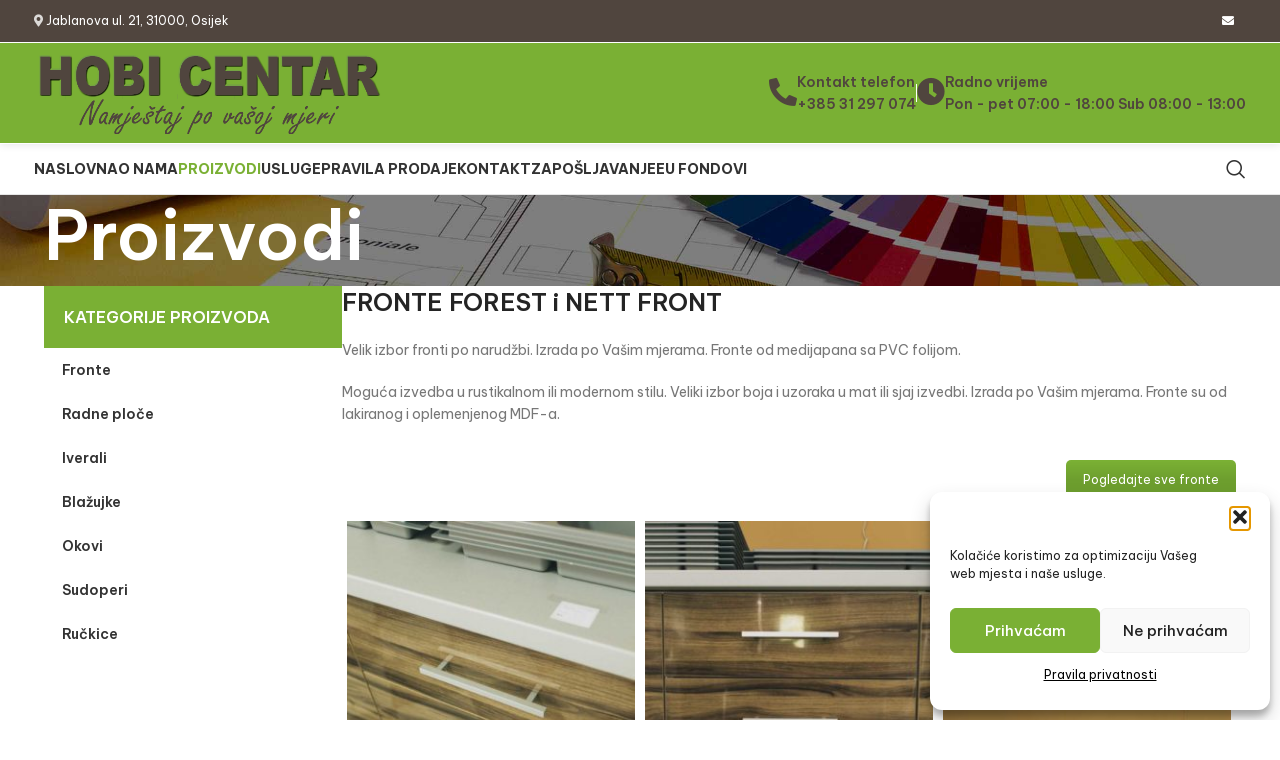

--- FILE ---
content_type: text/html; charset=UTF-8
request_url: https://hobi-centar.hr/proizvodi/
body_size: 19285
content:
<!DOCTYPE html>
<html lang="hr">
<head>
	<meta charset="UTF-8">
	<link rel="profile" href="https://gmpg.org/xfn/11">
	<link rel="pingback" href="https://hobi-centar.hr/xmlrpc.php">

	<meta name='robots' content='index, follow, max-image-preview:large, max-snippet:-1, max-video-preview:-1' />
	<style>img:is([sizes="auto" i], [sizes^="auto," i]) { contain-intrinsic-size: 3000px 1500px }</style>
	
	<!-- This site is optimized with the Yoast SEO plugin v26.3 - https://yoast.com/wordpress/plugins/seo/ -->
	<title>Proizvodi - Hobi Centar</title>
	<meta name="description" content="Fronte - Radne ploče - Iverali - Blažujke - Okovi - Sudoperi - Ručkice" />
	<link rel="canonical" href="https://hobi-centar.hr/proizvodi/" />
	<meta property="og:locale" content="hr_HR" />
	<meta property="og:type" content="article" />
	<meta property="og:title" content="Proizvodi - Hobi Centar" />
	<meta property="og:description" content="Fronte - Radne ploče - Iverali - Blažujke - Okovi - Sudoperi - Ručkice" />
	<meta property="og:url" content="https://hobi-centar.hr/proizvodi/" />
	<meta property="og:site_name" content="Hobi Centar" />
	<meta property="article:publisher" content="https://www.facebook.com/hobicentarosijek/" />
	<meta property="article:modified_time" content="2022-01-25T09:30:45+00:00" />
	<meta property="og:image" content="https://hobi-centar.hr/wp-content/uploads/2022/01/hobi-centar-novi-logo.png" />
	<meta property="og:image:width" content="768" />
	<meta property="og:image:height" content="180" />
	<meta property="og:image:type" content="image/png" />
	<meta name="twitter:card" content="summary_large_image" />
	<meta name="twitter:label1" content="Procijenjeno vrijeme čitanja" />
	<meta name="twitter:data1" content="5 minuta" />
	<script type="application/ld+json" class="yoast-schema-graph">{"@context":"https://schema.org","@graph":[{"@type":"WebPage","@id":"https://hobi-centar.hr/proizvodi/","url":"https://hobi-centar.hr/proizvodi/","name":"Proizvodi - Hobi Centar","isPartOf":{"@id":"https://hobi-centar.hr/#website"},"datePublished":"2022-01-14T09:11:31+00:00","dateModified":"2022-01-25T09:30:45+00:00","description":"Fronte - Radne ploče - Iverali - Blažujke - Okovi - Sudoperi - Ručkice","breadcrumb":{"@id":"https://hobi-centar.hr/proizvodi/#breadcrumb"},"inLanguage":"hr","potentialAction":[{"@type":"ReadAction","target":["https://hobi-centar.hr/proizvodi/"]}]},{"@type":"BreadcrumbList","@id":"https://hobi-centar.hr/proizvodi/#breadcrumb","itemListElement":[{"@type":"ListItem","position":1,"name":"Početna stranica","item":"https://hobi-centar.hr/"},{"@type":"ListItem","position":2,"name":"Proizvodi"}]},{"@type":"WebSite","@id":"https://hobi-centar.hr/#website","url":"https://hobi-centar.hr/","name":"Hobi Centar","description":"Službena web stranica","publisher":{"@id":"https://hobi-centar.hr/#organization"},"potentialAction":[{"@type":"SearchAction","target":{"@type":"EntryPoint","urlTemplate":"https://hobi-centar.hr/?s={search_term_string}"},"query-input":{"@type":"PropertyValueSpecification","valueRequired":true,"valueName":"search_term_string"}}],"inLanguage":"hr"},{"@type":"Organization","@id":"https://hobi-centar.hr/#organization","name":"Hobi Centar","url":"https://hobi-centar.hr/","logo":{"@type":"ImageObject","inLanguage":"hr","@id":"https://hobi-centar.hr/#/schema/logo/image/","url":"https://hobi-centar.hr/wp-content/uploads/2022/01/hobi-centar-novi-logo.png","contentUrl":"https://hobi-centar.hr/wp-content/uploads/2022/01/hobi-centar-novi-logo.png","width":768,"height":180,"caption":"Hobi Centar"},"image":{"@id":"https://hobi-centar.hr/#/schema/logo/image/"},"sameAs":["https://www.facebook.com/hobicentarosijek/"]}]}</script>
	<!-- / Yoast SEO plugin. -->


<link rel='dns-prefetch' href='//fonts.googleapis.com' />
<link rel="alternate" type="application/rss+xml" title="Hobi Centar &raquo; Kanal" href="https://hobi-centar.hr/feed/" />
<link rel="alternate" type="application/rss+xml" title="Hobi Centar &raquo; Kanal komentara" href="https://hobi-centar.hr/comments/feed/" />
<link rel='stylesheet' id='wp-block-library-css' href='https://hobi-centar.hr/wp-includes/css/dist/block-library/style.min.css?ver=6.8.3' type='text/css' media='all' />
<style id='classic-theme-styles-inline-css' type='text/css'>
/*! This file is auto-generated */
.wp-block-button__link{color:#fff;background-color:#32373c;border-radius:9999px;box-shadow:none;text-decoration:none;padding:calc(.667em + 2px) calc(1.333em + 2px);font-size:1.125em}.wp-block-file__button{background:#32373c;color:#fff;text-decoration:none}
</style>
<style id='global-styles-inline-css' type='text/css'>
:root{--wp--preset--aspect-ratio--square: 1;--wp--preset--aspect-ratio--4-3: 4/3;--wp--preset--aspect-ratio--3-4: 3/4;--wp--preset--aspect-ratio--3-2: 3/2;--wp--preset--aspect-ratio--2-3: 2/3;--wp--preset--aspect-ratio--16-9: 16/9;--wp--preset--aspect-ratio--9-16: 9/16;--wp--preset--color--black: #000000;--wp--preset--color--cyan-bluish-gray: #abb8c3;--wp--preset--color--white: #ffffff;--wp--preset--color--pale-pink: #f78da7;--wp--preset--color--vivid-red: #cf2e2e;--wp--preset--color--luminous-vivid-orange: #ff6900;--wp--preset--color--luminous-vivid-amber: #fcb900;--wp--preset--color--light-green-cyan: #7bdcb5;--wp--preset--color--vivid-green-cyan: #00d084;--wp--preset--color--pale-cyan-blue: #8ed1fc;--wp--preset--color--vivid-cyan-blue: #0693e3;--wp--preset--color--vivid-purple: #9b51e0;--wp--preset--gradient--vivid-cyan-blue-to-vivid-purple: linear-gradient(135deg,rgba(6,147,227,1) 0%,rgb(155,81,224) 100%);--wp--preset--gradient--light-green-cyan-to-vivid-green-cyan: linear-gradient(135deg,rgb(122,220,180) 0%,rgb(0,208,130) 100%);--wp--preset--gradient--luminous-vivid-amber-to-luminous-vivid-orange: linear-gradient(135deg,rgba(252,185,0,1) 0%,rgba(255,105,0,1) 100%);--wp--preset--gradient--luminous-vivid-orange-to-vivid-red: linear-gradient(135deg,rgba(255,105,0,1) 0%,rgb(207,46,46) 100%);--wp--preset--gradient--very-light-gray-to-cyan-bluish-gray: linear-gradient(135deg,rgb(238,238,238) 0%,rgb(169,184,195) 100%);--wp--preset--gradient--cool-to-warm-spectrum: linear-gradient(135deg,rgb(74,234,220) 0%,rgb(151,120,209) 20%,rgb(207,42,186) 40%,rgb(238,44,130) 60%,rgb(251,105,98) 80%,rgb(254,248,76) 100%);--wp--preset--gradient--blush-light-purple: linear-gradient(135deg,rgb(255,206,236) 0%,rgb(152,150,240) 100%);--wp--preset--gradient--blush-bordeaux: linear-gradient(135deg,rgb(254,205,165) 0%,rgb(254,45,45) 50%,rgb(107,0,62) 100%);--wp--preset--gradient--luminous-dusk: linear-gradient(135deg,rgb(255,203,112) 0%,rgb(199,81,192) 50%,rgb(65,88,208) 100%);--wp--preset--gradient--pale-ocean: linear-gradient(135deg,rgb(255,245,203) 0%,rgb(182,227,212) 50%,rgb(51,167,181) 100%);--wp--preset--gradient--electric-grass: linear-gradient(135deg,rgb(202,248,128) 0%,rgb(113,206,126) 100%);--wp--preset--gradient--midnight: linear-gradient(135deg,rgb(2,3,129) 0%,rgb(40,116,252) 100%);--wp--preset--font-size--small: 13px;--wp--preset--font-size--medium: 20px;--wp--preset--font-size--large: 36px;--wp--preset--font-size--x-large: 42px;--wp--preset--spacing--20: 0.44rem;--wp--preset--spacing--30: 0.67rem;--wp--preset--spacing--40: 1rem;--wp--preset--spacing--50: 1.5rem;--wp--preset--spacing--60: 2.25rem;--wp--preset--spacing--70: 3.38rem;--wp--preset--spacing--80: 5.06rem;--wp--preset--shadow--natural: 6px 6px 9px rgba(0, 0, 0, 0.2);--wp--preset--shadow--deep: 12px 12px 50px rgba(0, 0, 0, 0.4);--wp--preset--shadow--sharp: 6px 6px 0px rgba(0, 0, 0, 0.2);--wp--preset--shadow--outlined: 6px 6px 0px -3px rgba(255, 255, 255, 1), 6px 6px rgba(0, 0, 0, 1);--wp--preset--shadow--crisp: 6px 6px 0px rgba(0, 0, 0, 1);}:where(.is-layout-flex){gap: 0.5em;}:where(.is-layout-grid){gap: 0.5em;}body .is-layout-flex{display: flex;}.is-layout-flex{flex-wrap: wrap;align-items: center;}.is-layout-flex > :is(*, div){margin: 0;}body .is-layout-grid{display: grid;}.is-layout-grid > :is(*, div){margin: 0;}:where(.wp-block-columns.is-layout-flex){gap: 2em;}:where(.wp-block-columns.is-layout-grid){gap: 2em;}:where(.wp-block-post-template.is-layout-flex){gap: 1.25em;}:where(.wp-block-post-template.is-layout-grid){gap: 1.25em;}.has-black-color{color: var(--wp--preset--color--black) !important;}.has-cyan-bluish-gray-color{color: var(--wp--preset--color--cyan-bluish-gray) !important;}.has-white-color{color: var(--wp--preset--color--white) !important;}.has-pale-pink-color{color: var(--wp--preset--color--pale-pink) !important;}.has-vivid-red-color{color: var(--wp--preset--color--vivid-red) !important;}.has-luminous-vivid-orange-color{color: var(--wp--preset--color--luminous-vivid-orange) !important;}.has-luminous-vivid-amber-color{color: var(--wp--preset--color--luminous-vivid-amber) !important;}.has-light-green-cyan-color{color: var(--wp--preset--color--light-green-cyan) !important;}.has-vivid-green-cyan-color{color: var(--wp--preset--color--vivid-green-cyan) !important;}.has-pale-cyan-blue-color{color: var(--wp--preset--color--pale-cyan-blue) !important;}.has-vivid-cyan-blue-color{color: var(--wp--preset--color--vivid-cyan-blue) !important;}.has-vivid-purple-color{color: var(--wp--preset--color--vivid-purple) !important;}.has-black-background-color{background-color: var(--wp--preset--color--black) !important;}.has-cyan-bluish-gray-background-color{background-color: var(--wp--preset--color--cyan-bluish-gray) !important;}.has-white-background-color{background-color: var(--wp--preset--color--white) !important;}.has-pale-pink-background-color{background-color: var(--wp--preset--color--pale-pink) !important;}.has-vivid-red-background-color{background-color: var(--wp--preset--color--vivid-red) !important;}.has-luminous-vivid-orange-background-color{background-color: var(--wp--preset--color--luminous-vivid-orange) !important;}.has-luminous-vivid-amber-background-color{background-color: var(--wp--preset--color--luminous-vivid-amber) !important;}.has-light-green-cyan-background-color{background-color: var(--wp--preset--color--light-green-cyan) !important;}.has-vivid-green-cyan-background-color{background-color: var(--wp--preset--color--vivid-green-cyan) !important;}.has-pale-cyan-blue-background-color{background-color: var(--wp--preset--color--pale-cyan-blue) !important;}.has-vivid-cyan-blue-background-color{background-color: var(--wp--preset--color--vivid-cyan-blue) !important;}.has-vivid-purple-background-color{background-color: var(--wp--preset--color--vivid-purple) !important;}.has-black-border-color{border-color: var(--wp--preset--color--black) !important;}.has-cyan-bluish-gray-border-color{border-color: var(--wp--preset--color--cyan-bluish-gray) !important;}.has-white-border-color{border-color: var(--wp--preset--color--white) !important;}.has-pale-pink-border-color{border-color: var(--wp--preset--color--pale-pink) !important;}.has-vivid-red-border-color{border-color: var(--wp--preset--color--vivid-red) !important;}.has-luminous-vivid-orange-border-color{border-color: var(--wp--preset--color--luminous-vivid-orange) !important;}.has-luminous-vivid-amber-border-color{border-color: var(--wp--preset--color--luminous-vivid-amber) !important;}.has-light-green-cyan-border-color{border-color: var(--wp--preset--color--light-green-cyan) !important;}.has-vivid-green-cyan-border-color{border-color: var(--wp--preset--color--vivid-green-cyan) !important;}.has-pale-cyan-blue-border-color{border-color: var(--wp--preset--color--pale-cyan-blue) !important;}.has-vivid-cyan-blue-border-color{border-color: var(--wp--preset--color--vivid-cyan-blue) !important;}.has-vivid-purple-border-color{border-color: var(--wp--preset--color--vivid-purple) !important;}.has-vivid-cyan-blue-to-vivid-purple-gradient-background{background: var(--wp--preset--gradient--vivid-cyan-blue-to-vivid-purple) !important;}.has-light-green-cyan-to-vivid-green-cyan-gradient-background{background: var(--wp--preset--gradient--light-green-cyan-to-vivid-green-cyan) !important;}.has-luminous-vivid-amber-to-luminous-vivid-orange-gradient-background{background: var(--wp--preset--gradient--luminous-vivid-amber-to-luminous-vivid-orange) !important;}.has-luminous-vivid-orange-to-vivid-red-gradient-background{background: var(--wp--preset--gradient--luminous-vivid-orange-to-vivid-red) !important;}.has-very-light-gray-to-cyan-bluish-gray-gradient-background{background: var(--wp--preset--gradient--very-light-gray-to-cyan-bluish-gray) !important;}.has-cool-to-warm-spectrum-gradient-background{background: var(--wp--preset--gradient--cool-to-warm-spectrum) !important;}.has-blush-light-purple-gradient-background{background: var(--wp--preset--gradient--blush-light-purple) !important;}.has-blush-bordeaux-gradient-background{background: var(--wp--preset--gradient--blush-bordeaux) !important;}.has-luminous-dusk-gradient-background{background: var(--wp--preset--gradient--luminous-dusk) !important;}.has-pale-ocean-gradient-background{background: var(--wp--preset--gradient--pale-ocean) !important;}.has-electric-grass-gradient-background{background: var(--wp--preset--gradient--electric-grass) !important;}.has-midnight-gradient-background{background: var(--wp--preset--gradient--midnight) !important;}.has-small-font-size{font-size: var(--wp--preset--font-size--small) !important;}.has-medium-font-size{font-size: var(--wp--preset--font-size--medium) !important;}.has-large-font-size{font-size: var(--wp--preset--font-size--large) !important;}.has-x-large-font-size{font-size: var(--wp--preset--font-size--x-large) !important;}
:where(.wp-block-post-template.is-layout-flex){gap: 1.25em;}:where(.wp-block-post-template.is-layout-grid){gap: 1.25em;}
:where(.wp-block-columns.is-layout-flex){gap: 2em;}:where(.wp-block-columns.is-layout-grid){gap: 2em;}
:root :where(.wp-block-pullquote){font-size: 1.5em;line-height: 1.6;}
</style>
<link rel='stylesheet' id='cmplz-general-css' href='https://hobi-centar.hr/wp-content/plugins/complianz-gdpr/assets/css/cookieblocker.min.css?ver=1762638458' type='text/css' media='all' />
<link rel='stylesheet' id='js_composer_front-css' href='https://hobi-centar.hr/wp-content/plugins/js_composer/assets/css/js_composer.min.css?ver=7.6' type='text/css' media='all' />
<link rel='stylesheet' id='vc_font_awesome_5_shims-css' href='https://hobi-centar.hr/wp-content/plugins/js_composer/assets/lib/bower/font-awesome/css/v4-shims.min.css?ver=7.6' type='text/css' media='all' />
<link rel='stylesheet' id='vc_font_awesome_5-css' href='https://hobi-centar.hr/wp-content/plugins/js_composer/assets/lib/bower/font-awesome/css/all.min.css?ver=7.6' type='text/css' media='all' />
<link rel='stylesheet' id='bootstrap-css' href='https://hobi-centar.hr/wp-content/themes/woodmart/css/bootstrap-light.min.css?ver=7.5.1' type='text/css' media='all' />
<link rel='stylesheet' id='woodmart-style-css' href='https://hobi-centar.hr/wp-content/themes/woodmart/css/parts/base.min.css?ver=7.5.1' type='text/css' media='all' />
<link rel='stylesheet' id='wd-widget-nav-mega-menu-css' href='https://hobi-centar.hr/wp-content/themes/woodmart/css/parts/widget-nav-mega-menu.min.css?ver=7.5.1' type='text/css' media='all' />
<link rel='stylesheet' id='wd-widget-nav-css' href='https://hobi-centar.hr/wp-content/themes/woodmart/css/parts/widget-nav.min.css?ver=7.5.1' type='text/css' media='all' />
<link rel='stylesheet' id='wd-wp-gutenberg-css' href='https://hobi-centar.hr/wp-content/themes/woodmart/css/parts/wp-gutenberg.min.css?ver=7.5.1' type='text/css' media='all' />
<link rel='stylesheet' id='wd-revolution-slider-css' href='https://hobi-centar.hr/wp-content/themes/woodmart/css/parts/int-rev-slider.min.css?ver=7.5.1' type='text/css' media='all' />
<link rel='stylesheet' id='wd-wpbakery-base-css' href='https://hobi-centar.hr/wp-content/themes/woodmart/css/parts/int-wpb-base.min.css?ver=7.5.1' type='text/css' media='all' />
<link rel='stylesheet' id='wd-wpbakery-base-deprecated-css' href='https://hobi-centar.hr/wp-content/themes/woodmart/css/parts/int-wpb-base-deprecated.min.css?ver=7.5.1' type='text/css' media='all' />
<link rel='stylesheet' id='child-style-css' href='https://hobi-centar.hr/wp-content/themes/woodmart-child/style.css?ver=7.5.1' type='text/css' media='all' />
<link rel='stylesheet' id='wd-header-base-css' href='https://hobi-centar.hr/wp-content/themes/woodmart/css/parts/header-base.min.css?ver=7.5.1' type='text/css' media='all' />
<link rel='stylesheet' id='wd-mod-tools-css' href='https://hobi-centar.hr/wp-content/themes/woodmart/css/parts/mod-tools.min.css?ver=7.5.1' type='text/css' media='all' />
<link rel='stylesheet' id='wd-header-elements-base-css' href='https://hobi-centar.hr/wp-content/themes/woodmart/css/parts/header-el-base.min.css?ver=7.5.1' type='text/css' media='all' />
<link rel='stylesheet' id='wd-social-icons-css' href='https://hobi-centar.hr/wp-content/themes/woodmart/css/parts/el-social-icons.min.css?ver=7.5.1' type='text/css' media='all' />
<link rel='stylesheet' id='wd-header-mobile-nav-dropdown-css' href='https://hobi-centar.hr/wp-content/themes/woodmart/css/parts/header-el-mobile-nav-dropdown.min.css?ver=7.5.1' type='text/css' media='all' />
<link rel='stylesheet' id='wd-header-search-css' href='https://hobi-centar.hr/wp-content/themes/woodmart/css/parts/header-el-search.min.css?ver=7.5.1' type='text/css' media='all' />
<link rel='stylesheet' id='wd-page-title-css' href='https://hobi-centar.hr/wp-content/themes/woodmart/css/parts/page-title.min.css?ver=7.5.1' type='text/css' media='all' />
<link rel='stylesheet' id='wd-photoswipe-css' href='https://hobi-centar.hr/wp-content/themes/woodmart/css/parts/lib-photoswipe.min.css?ver=7.5.1' type='text/css' media='all' />
<link rel='stylesheet' id='wd-swiper-css' href='https://hobi-centar.hr/wp-content/themes/woodmart/css/parts/lib-swiper.min.css?ver=7.5.1' type='text/css' media='all' />
<link rel='stylesheet' id='wd-image-gallery-css' href='https://hobi-centar.hr/wp-content/themes/woodmart/css/parts/el-gallery.min.css?ver=7.5.1' type='text/css' media='all' />
<link rel='stylesheet' id='wd-swiper-arrows-css' href='https://hobi-centar.hr/wp-content/themes/woodmart/css/parts/lib-swiper-arrows.min.css?ver=7.5.1' type='text/css' media='all' />
<link rel='stylesheet' id='wd-swiper-pagin-css' href='https://hobi-centar.hr/wp-content/themes/woodmart/css/parts/lib-swiper-pagin.min.css?ver=7.5.1' type='text/css' media='all' />
<link rel='stylesheet' id='wd-off-canvas-sidebar-css' href='https://hobi-centar.hr/wp-content/themes/woodmart/css/parts/opt-off-canvas-sidebar.min.css?ver=7.5.1' type='text/css' media='all' />
<link rel='stylesheet' id='wd-mod-nav-vertical-css' href='https://hobi-centar.hr/wp-content/themes/woodmart/css/parts/mod-nav-vertical.min.css?ver=7.5.1' type='text/css' media='all' />
<link rel='stylesheet' id='wd-footer-base-css' href='https://hobi-centar.hr/wp-content/themes/woodmart/css/parts/footer-base.min.css?ver=7.5.1' type='text/css' media='all' />
<link rel='stylesheet' id='wd-scroll-top-css' href='https://hobi-centar.hr/wp-content/themes/woodmart/css/parts/opt-scrolltotop.min.css?ver=7.5.1' type='text/css' media='all' />
<link rel='stylesheet' id='wd-mod-sticky-sidebar-opener-css' href='https://hobi-centar.hr/wp-content/themes/woodmart/css/parts/mod-sticky-sidebar-opener.min.css?ver=7.5.1' type='text/css' media='all' />
<link rel='stylesheet' id='wd-header-search-fullscreen-css' href='https://hobi-centar.hr/wp-content/themes/woodmart/css/parts/header-el-search-fullscreen-general.min.css?ver=7.5.1' type='text/css' media='all' />
<link rel='stylesheet' id='wd-header-search-fullscreen-1-css' href='https://hobi-centar.hr/wp-content/themes/woodmart/css/parts/header-el-search-fullscreen-1.min.css?ver=7.5.1' type='text/css' media='all' />
<link rel='stylesheet' id='wd-wd-search-form-css' href='https://hobi-centar.hr/wp-content/themes/woodmart/css/parts/wd-search-form.min.css?ver=7.5.1' type='text/css' media='all' />
<link rel='stylesheet' id='xts-google-fonts-css' href='https://fonts.googleapis.com/css?family=Be+Vietnam+Pro%3A400%2C600%2C500%2C700&#038;ver=7.5.1' type='text/css' media='all' />
<script type="text/javascript" src="https://hobi-centar.hr/wp-includes/js/jquery/jquery.min.js?ver=3.7.1" id="jquery-core-js"></script>
<script type="text/javascript" src="https://hobi-centar.hr/wp-includes/js/jquery/jquery-migrate.min.js?ver=3.4.1" id="jquery-migrate-js"></script>
<script type="text/javascript" src="https://hobi-centar.hr/wp-content/themes/woodmart/js/libs/device.min.js?ver=7.5.1" id="wd-device-library-js"></script>
<script type="text/javascript" src="https://hobi-centar.hr/wp-content/themes/woodmart/js/scripts/global/scrollBar.min.js?ver=7.5.1" id="wd-scrollbar-js"></script>
<script></script><link rel="https://api.w.org/" href="https://hobi-centar.hr/wp-json/" /><link rel="alternate" title="JSON" type="application/json" href="https://hobi-centar.hr/wp-json/wp/v2/pages/23" /><link rel="EditURI" type="application/rsd+xml" title="RSD" href="https://hobi-centar.hr/xmlrpc.php?rsd" />
<meta name="generator" content="WordPress 6.8.3" />
<link rel='shortlink' href='https://hobi-centar.hr/?p=23' />
<link rel="alternate" title="oEmbed (JSON)" type="application/json+oembed" href="https://hobi-centar.hr/wp-json/oembed/1.0/embed?url=https%3A%2F%2Fhobi-centar.hr%2Fproizvodi%2F" />
<link rel="alternate" title="oEmbed (XML)" type="text/xml+oembed" href="https://hobi-centar.hr/wp-json/oembed/1.0/embed?url=https%3A%2F%2Fhobi-centar.hr%2Fproizvodi%2F&#038;format=xml" />
			<style>.cmplz-hidden {
					display: none !important;
				}</style>					<meta name="viewport" content="width=device-width, initial-scale=1.0, maximum-scale=1.0, user-scalable=no">
									<meta name="generator" content="Powered by WPBakery Page Builder - drag and drop page builder for WordPress."/>
<meta name="generator" content="Powered by Slider Revolution 6.7.4 - responsive, Mobile-Friendly Slider Plugin for WordPress with comfortable drag and drop interface." />
<link rel="icon" href="https://hobi-centar.hr/wp-content/uploads/2022/01/favicon152x152-150x150.png" sizes="32x32" />
<link rel="icon" href="https://hobi-centar.hr/wp-content/uploads/2022/01/favicon152x152.png" sizes="192x192" />
<link rel="apple-touch-icon" href="https://hobi-centar.hr/wp-content/uploads/2022/01/favicon152x152.png" />
<meta name="msapplication-TileImage" content="https://hobi-centar.hr/wp-content/uploads/2022/01/favicon152x152.png" />
<script>function setREVStartSize(e){
			//window.requestAnimationFrame(function() {
				window.RSIW = window.RSIW===undefined ? window.innerWidth : window.RSIW;
				window.RSIH = window.RSIH===undefined ? window.innerHeight : window.RSIH;
				try {
					var pw = document.getElementById(e.c).parentNode.offsetWidth,
						newh;
					pw = pw===0 || isNaN(pw) || (e.l=="fullwidth" || e.layout=="fullwidth") ? window.RSIW : pw;
					e.tabw = e.tabw===undefined ? 0 : parseInt(e.tabw);
					e.thumbw = e.thumbw===undefined ? 0 : parseInt(e.thumbw);
					e.tabh = e.tabh===undefined ? 0 : parseInt(e.tabh);
					e.thumbh = e.thumbh===undefined ? 0 : parseInt(e.thumbh);
					e.tabhide = e.tabhide===undefined ? 0 : parseInt(e.tabhide);
					e.thumbhide = e.thumbhide===undefined ? 0 : parseInt(e.thumbhide);
					e.mh = e.mh===undefined || e.mh=="" || e.mh==="auto" ? 0 : parseInt(e.mh,0);
					if(e.layout==="fullscreen" || e.l==="fullscreen")
						newh = Math.max(e.mh,window.RSIH);
					else{
						e.gw = Array.isArray(e.gw) ? e.gw : [e.gw];
						for (var i in e.rl) if (e.gw[i]===undefined || e.gw[i]===0) e.gw[i] = e.gw[i-1];
						e.gh = e.el===undefined || e.el==="" || (Array.isArray(e.el) && e.el.length==0)? e.gh : e.el;
						e.gh = Array.isArray(e.gh) ? e.gh : [e.gh];
						for (var i in e.rl) if (e.gh[i]===undefined || e.gh[i]===0) e.gh[i] = e.gh[i-1];
											
						var nl = new Array(e.rl.length),
							ix = 0,
							sl;
						e.tabw = e.tabhide>=pw ? 0 : e.tabw;
						e.thumbw = e.thumbhide>=pw ? 0 : e.thumbw;
						e.tabh = e.tabhide>=pw ? 0 : e.tabh;
						e.thumbh = e.thumbhide>=pw ? 0 : e.thumbh;
						for (var i in e.rl) nl[i] = e.rl[i]<window.RSIW ? 0 : e.rl[i];
						sl = nl[0];
						for (var i in nl) if (sl>nl[i] && nl[i]>0) { sl = nl[i]; ix=i;}
						var m = pw>(e.gw[ix]+e.tabw+e.thumbw) ? 1 : (pw-(e.tabw+e.thumbw)) / (e.gw[ix]);
						newh =  (e.gh[ix] * m) + (e.tabh + e.thumbh);
					}
					var el = document.getElementById(e.c);
					if (el!==null && el) el.style.height = newh+"px";
					el = document.getElementById(e.c+"_wrapper");
					if (el!==null && el) {
						el.style.height = newh+"px";
						el.style.display = "block";
					}
				} catch(e){
					console.log("Failure at Presize of Slider:" + e)
				}
			//});
		  };</script>
<style>
		
		</style><style type="text/css" data-type="vc_shortcodes-default-css">.vc_do_btn{margin-bottom:22px;}.vc_do_btn{margin-bottom:22px;}</style><noscript><style> .wpb_animate_when_almost_visible { opacity: 1; }</style></noscript>			<style id="wd-style-header_529182-css" data-type="wd-style-header_529182">
				:root{
	--wd-top-bar-h: 42px;
	--wd-top-bar-sm-h: 40px;
	--wd-top-bar-sticky-h: 42px;
	--wd-top-bar-brd-w: 1px;

	--wd-header-general-h: 100px;
	--wd-header-general-sm-h: 80px;
	--wd-header-general-sticky-h: 100px;
	--wd-header-general-brd-w: 1px;

	--wd-header-bottom-h: 50px;
	--wd-header-bottom-sm-h: .00001px;
	--wd-header-bottom-sticky-h: 50px;
	--wd-header-bottom-brd-w: 1px;

	--wd-header-clone-h: .00001px;

	--wd-header-brd-w: calc(var(--wd-top-bar-brd-w) + var(--wd-header-general-brd-w) + var(--wd-header-bottom-brd-w));
	--wd-header-h: calc(var(--wd-top-bar-h) + var(--wd-header-general-h) + var(--wd-header-bottom-h) + var(--wd-header-brd-w));
	--wd-header-sticky-h: calc(var(--wd-top-bar-sticky-h) + var(--wd-header-general-sticky-h) + var(--wd-header-bottom-sticky-h) + var(--wd-header-clone-h) + var(--wd-header-brd-w));
	--wd-header-sm-h: calc(var(--wd-top-bar-sm-h) + var(--wd-header-general-sm-h) + var(--wd-header-bottom-sm-h) + var(--wd-header-brd-w));
}

.whb-top-bar .wd-dropdown {
	margin-top: 1px;
}

.whb-top-bar .wd-dropdown:after {
	height: 11px;
}

.whb-sticked .whb-top-bar .wd-dropdown:not(.sub-sub-menu) {
	margin-top: 1px;
}

.whb-sticked .whb-top-bar .wd-dropdown:not(.sub-sub-menu):after {
	height: 11px;
}

.whb-sticked .whb-general-header .wd-dropdown:not(.sub-sub-menu) {
	margin-top: 30px;
}

.whb-sticked .whb-general-header .wd-dropdown:not(.sub-sub-menu):after {
	height: 40px;
}

:root:has(.whb-top-bar.whb-border-boxed) {
	--wd-top-bar-brd-w: .00001px;
}

@media (max-width: 1024px) {
:root:has(.whb-top-bar.whb-hidden-mobile) {
	--wd-top-bar-brd-w: .00001px;
}
}

:root:has(.whb-general-header.whb-border-boxed) {
	--wd-header-general-brd-w: .00001px;
}

@media (max-width: 1024px) {
:root:has(.whb-general-header.whb-hidden-mobile) {
	--wd-header-general-brd-w: .00001px;
}
}

:root:has(.whb-header-bottom.whb-border-boxed) {
	--wd-header-bottom-brd-w: .00001px;
}

@media (max-width: 1024px) {
:root:has(.whb-header-bottom.whb-hidden-mobile) {
	--wd-header-bottom-brd-w: .00001px;
}
}

.whb-header-bottom .wd-dropdown {
	margin-top: 5px;
}

.whb-header-bottom .wd-dropdown:after {
	height: 15px;
}

.whb-sticked .whb-header-bottom .wd-dropdown:not(.sub-sub-menu) {
	margin-top: 5px;
}

.whb-sticked .whb-header-bottom .wd-dropdown:not(.sub-sub-menu):after {
	height: 15px;
}


		
.whb-top-bar {
	background-color: rgba(80, 69, 62, 1);border-color: rgba(255, 255, 255, 1);border-bottom-width: 1px;border-bottom-style: solid;
}

.whb-general-header {
	background-color: rgba(122, 176, 52, 1);border-color: rgba(255, 255, 255, 1);border-bottom-width: 1px;border-bottom-style: solid;
}

.whb-88pgvhjh4tlql57bypl4 .searchform {
	--wd-form-height: 46px;
}
.whb-header-bottom {
	border-color: rgba(230, 230, 230, 1);border-bottom-width: 1px;border-bottom-style: solid;
}
			</style>
						<style id="wd-style-theme_settings_default-css" data-type="wd-style-theme_settings_default">
				@font-face {
	font-weight: normal;
	font-style: normal;
	font-family: "woodmart-font";
	src: url("//hobi-centar.hr/wp-content/themes/woodmart/fonts/woodmart-font-1-400.woff2?v=7.5.1") format("woff2");
}

:root {
	--wd-text-font: "Be Vietnam Pro", Arial, Helvetica, sans-serif;
	--wd-text-font-weight: 400;
	--wd-text-color: #777777;
	--wd-text-font-size: 14px;
	--wd-title-font: "Be Vietnam Pro", Arial, Helvetica, sans-serif;
	--wd-title-font-weight: 600;
	--wd-title-color: #242424;
	--wd-entities-title-font: "Be Vietnam Pro", Arial, Helvetica, sans-serif;
	--wd-entities-title-font-weight: 500;
	--wd-entities-title-color: #333333;
	--wd-entities-title-color-hover: rgb(51 51 51 / 65%);
	--wd-alternative-font: "Be Vietnam Pro", Arial, Helvetica, sans-serif;
	--wd-widget-title-font: "Be Vietnam Pro", Arial, Helvetica, sans-serif;
	--wd-widget-title-font-weight: 600;
	--wd-widget-title-transform: uppercase;
	--wd-widget-title-color: #333;
	--wd-widget-title-font-size: 16px;
	--wd-header-el-font: "Be Vietnam Pro", Arial, Helvetica, sans-serif;
	--wd-header-el-font-weight: 700;
	--wd-header-el-transform: uppercase;
	--wd-header-el-font-size: 14px;
	--wd-primary-color: #83b735;
	--wd-alternative-color: #fbbc34;
	--wd-link-color: #333333;
	--wd-link-color-hover: #242424;
	--btn-default-bgcolor: #f7f7f7;
	--btn-default-bgcolor-hover: #efefef;
	--btn-accented-bgcolor: #83b735;
	--btn-accented-bgcolor-hover: #74a32f;
	--wd-form-brd-width: 2px;
	--notices-success-bg: #459647;
	--notices-success-color: #fff;
	--notices-warning-bg: #E0B252;
	--notices-warning-color: #fff;
}
.woodmart-woocommerce-layered-nav .wd-scroll-content {
	max-height: 280px;
}
.wd-popup.wd-age-verify {
	--wd-popup-width: 500px;
}
.wd-popup.wd-promo-popup {
	background-color: #111111;
	background-image: none;
	background-repeat: no-repeat;
	background-size: contain;
	background-position: left center;
	--wd-popup-width: 800px;
}
.page-title-default {
	background-color: rgb(80,69,62);
	background-image: none;
	background-size: cover;
	background-position: center center;
}
.footer-container {
	background-color: #ffffff;
	background-image: url(https://hobi-centar.hr/wp-content/uploads/2022/01/footer-bg_06.jpg);
}
.wd-popup.popup-quick-view {
	--wd-popup-width: 920px;
}
:root{
--wd-container-w: 1222px;
--wd-form-brd-radius: 0px;
--btn-default-color: #333;
--btn-default-color-hover: #333;
--btn-accented-color: #fff;
--btn-accented-color-hover: #fff;
--btn-default-brd-radius: 0px;
--btn-default-box-shadow: none;
--btn-default-box-shadow-hover: none;
--btn-default-box-shadow-active: none;
--btn-default-bottom: 0px;
--btn-accented-bottom-active: -1px;
--btn-accented-brd-radius: 0px;
--btn-accented-box-shadow: inset 0 -2px 0 rgba(0, 0, 0, .15);
--btn-accented-box-shadow-hover: inset 0 -2px 0 rgba(0, 0, 0, .15);
--wd-brd-radius: 0px;
}

@media (min-width: 1222px) {
[data-vc-full-width]:not([data-vc-stretch-content]),
:is(.vc_section, .vc_row).wd-section-stretch {
padding-left: calc((100vw - 1222px - var(--wd-sticky-nav-w) - var(--wd-scroll-w)) / 2);
padding-right: calc((100vw - 1222px - var(--wd-sticky-nav-w) - var(--wd-scroll-w)) / 2);
}
}


			</style>
			</head>

<body data-cmplz=1 class="wp-singular page-template-default page page-id-23 page-parent wp-theme-woodmart wp-child-theme-woodmart-child wrapper-full-width  categories-accordion-on woodmart-ajax-shop-on offcanvas-sidebar-mobile offcanvas-sidebar-tablet wpb-js-composer js-comp-ver-7.6 vc_responsive">
			<script type="text/javascript" id="wd-flicker-fix">// Flicker fix.</script>	
	
	<div class="website-wrapper">
									<header class="whb-header whb-header_529182 whb-sticky-shadow whb-scroll-stick whb-sticky-real">
					<div class="whb-main-header">
	
<div class="whb-row whb-top-bar whb-sticky-row whb-with-bg whb-border-fullwidth whb-color-light whb-flex-flex-middle">
	<div class="container">
		<div class="whb-flex-row whb-top-bar-inner">
			<div class="whb-column whb-col-left whb-visible-lg">
	
<div class="wd-header-text set-cont-mb-s reset-last-child "><i class="fas fa-map-marker-alt"></i><a style="color: #fff;" href="https://goo.gl/maps/MP9TzzjqNe9NfXx39" target="_blank"> Jablanova ul. 21, 31000, Osijek</a></div>
</div>
<div class="whb-column whb-col-center whb-visible-lg whb-empty-column">
	</div>
<div class="whb-column whb-col-right whb-visible-lg">
	
<div class="wd-header-text set-cont-mb-s reset-last-child "><a style="color:#fff" href="mailto:hobicentar@air-tractor.hr"><i class="fas fa-envelope"></i></a></div>

			<div class=" wd-social-icons  icons-design-default icons-size-small color-scheme-light social-follow social-form-circle text-center">

				
									<a rel="noopener noreferrer nofollow" href="https://www.facebook.com/hobicentarosijek/" target="_blank" class=" wd-social-icon social-facebook" aria-label="Facebook social link">
						<span class="wd-icon"></span>
											</a>
				
				
				
				
				
				
				
				
				
				
				
				
				
				
				
				
				
								
								
				
				
								
				
			</div>

		</div>
<div class="whb-column whb-col-mobile whb-hidden-lg">
	
<div class="wd-header-text set-cont-mb-s reset-last-child "><i class="fas fa-map-marker-alt"></i><a style="color: #fff;" href="https://goo.gl/maps/MP9TzzjqNe9NfXx39" target="_blank" rel="noopener"> Jablanova ul. 21, 31000, Osijek</a></div>

<div class="wd-header-text set-cont-mb-s reset-last-child "><i class="fas fa-phone-alt"></i><a href="tel:+38531297074">+385 31 297 074</a></div>

			<div class=" wd-social-icons  icons-design-default icons-size-small color-scheme-light social-follow social-form-circle text-center">

				
									<a rel="noopener noreferrer nofollow" href="https://www.facebook.com/hobicentarosijek/" target="_blank" class=" wd-social-icon social-facebook" aria-label="Facebook social link">
						<span class="wd-icon"></span>
											</a>
				
				
				
				
				
				
				
				
				
				
				
				
				
				
				
				
				
								
								
				
				
								
				
			</div>

		</div>
		</div>
	</div>
</div>

<div class="whb-row whb-general-header whb-sticky-row whb-with-bg whb-border-fullwidth whb-color-dark whb-with-shadow whb-flex-flex-middle">
	<div class="container">
		<div class="whb-flex-row whb-general-header-inner">
			<div class="whb-column whb-col-left whb-visible-lg">
	<div class="site-logo">
	<a href="https://hobi-centar.hr/" class="wd-logo wd-main-logo" rel="home" aria-label="Site logo">
		<img src="https://hobi-centar.hr/wp-content/uploads/2022/01/hobi-centar-novi-logo.png" alt="Hobi Centar" style="max-width: 350px;" />	</a>
	</div>
</div>
<div class="whb-column whb-col-center whb-visible-lg whb-empty-column">
	</div>
<div class="whb-column whb-col-right whb-visible-lg">
	
<div class="wd-header-text set-cont-mb-s reset-last-child "><i class="fas fa-phone-alt fa-2x" style="color: #50453e"></i></div>

<div class="wd-header-text set-cont-mb-s reset-last-child "><p style="color: #50453e; margin-bottom: 0; font-weight: 600">Kontakt telefon</p>
<a style="color: #50453e; font-weight: 600" href="tel:+38531297074">+385 31 297 074</a></div>
<div class="wd-header-divider wd-full-height divider-nav"></div>
<div class="wd-header-text set-cont-mb-s reset-last-child "><i class="fas fa-clock fa-2x" style="color:#50453e"></i></div>

<div class="wd-header-text set-cont-mb-s reset-last-child "><p style="color: #50453e; margin-bottom: 0; font-weight: 600;">Radno vrijeme</p>
<p style="color: #50453e; margin-bottom: 0; font-weight: 600;">Pon - pet 07:00 - 18:00 Sub 08:00 - 13:00</p></div>
</div>
<div class="whb-column whb-mobile-left whb-hidden-lg">
	<div class="site-logo">
	<a href="https://hobi-centar.hr/" class="wd-logo wd-main-logo" rel="home" aria-label="Site logo">
		<img src="https://hobi-centar.hr/wp-content/uploads/2022/01/hobi-centar-novi-logo.png" alt="Hobi Centar" style="max-width: 200px;" />	</a>
	</div>
</div>
<div class="whb-column whb-mobile-center whb-hidden-lg whb-empty-column">
	</div>
<div class="whb-column whb-mobile-right whb-hidden-lg">
	<div class="wd-tools-element wd-header-mobile-nav wd-style-icon wd-design-1 whb-wn5z894j1g5n0yp3eeuz">
	<a href="#" rel="nofollow" aria-label="Open mobile menu">
		
		<span class="wd-tools-icon">
					</span>

		<span class="wd-tools-text">Izbornik</span>

			</a>
</div><!--END wd-header-mobile-nav--></div>
		</div>
	</div>
</div>

<div class="whb-row whb-header-bottom whb-sticky-row whb-without-bg whb-border-fullwidth whb-color-dark whb-hidden-mobile whb-flex-flex-middle">
	<div class="container">
		<div class="whb-flex-row whb-header-bottom-inner">
			<div class="whb-column whb-col-left whb-visible-lg">
	<div class="wd-header-nav wd-header-main-nav text-left wd-full-height wd-design-1" role="navigation" aria-label="Main navigation">
	<ul id="menu-glavni-izbornik" class="menu wd-nav wd-nav-main wd-style-bordered wd-gap-s"><li id="menu-item-31" class="first-item-menu menu-item menu-item-type-post_type menu-item-object-page menu-item-home menu-item-31 item-level-0 menu-simple-dropdown wd-event-hover" ><a href="https://hobi-centar.hr/" class="woodmart-nav-link"><span class="nav-link-text">Naslovna</span></a></li>
<li id="menu-item-36" class="menu-item menu-item-type-post_type menu-item-object-page menu-item-36 item-level-0 menu-simple-dropdown wd-event-hover" ><a href="https://hobi-centar.hr/o-nama/" class="woodmart-nav-link"><span class="nav-link-text">O nama</span></a></li>
<li id="menu-item-35" class="menu-item menu-item-type-post_type menu-item-object-page current-menu-item page_item page-item-23 current_page_item menu-item-has-children menu-item-35 item-level-0 menu-simple-dropdown wd-event-hover" ><a href="https://hobi-centar.hr/proizvodi/" class="woodmart-nav-link"><span class="nav-link-text">Proizvodi</span></a><div class="color-scheme-dark wd-design-default wd-dropdown-menu wd-dropdown"><div class="container">
<ul class="wd-sub-menu color-scheme-dark">
	<li id="menu-item-610" class="menu-item menu-item-type-post_type menu-item-object-page menu-item-610 item-level-1 wd-event-hover" ><a href="https://hobi-centar.hr/proizvodi/fronte/" class="woodmart-nav-link">Fronte</a></li>
	<li id="menu-item-609" class="menu-item menu-item-type-post_type menu-item-object-page menu-item-609 item-level-1 wd-event-hover" ><a href="https://hobi-centar.hr/proizvodi/radne-ploce/" class="woodmart-nav-link">Radne ploče</a></li>
	<li id="menu-item-608" class="menu-item menu-item-type-post_type menu-item-object-page menu-item-608 item-level-1 wd-event-hover" ><a href="https://hobi-centar.hr/proizvodi/iverali/" class="woodmart-nav-link">Iverali</a></li>
	<li id="menu-item-607" class="menu-item menu-item-type-post_type menu-item-object-page menu-item-607 item-level-1 wd-event-hover" ><a href="https://hobi-centar.hr/proizvodi/blazujke/" class="woodmart-nav-link">Blažujke</a></li>
	<li id="menu-item-606" class="menu-item menu-item-type-post_type menu-item-object-page menu-item-606 item-level-1 wd-event-hover" ><a href="https://hobi-centar.hr/proizvodi/okovi/" class="woodmart-nav-link">Okovi</a></li>
	<li id="menu-item-605" class="menu-item menu-item-type-post_type menu-item-object-page menu-item-605 item-level-1 wd-event-hover" ><a href="https://hobi-centar.hr/proizvodi/sudoperi/" class="woodmart-nav-link">Sudoperi</a></li>
	<li id="menu-item-604" class="menu-item menu-item-type-post_type menu-item-object-page menu-item-604 item-level-1 wd-event-hover" ><a href="https://hobi-centar.hr/proizvodi/ruckice/" class="woodmart-nav-link">Ručkice</a></li>
</ul>
</div>
</div>
</li>
<li id="menu-item-34" class="menu-item menu-item-type-post_type menu-item-object-page menu-item-34 item-level-0 menu-simple-dropdown wd-event-hover" ><a href="https://hobi-centar.hr/usluge/" class="woodmart-nav-link"><span class="nav-link-text">Usluge</span></a></li>
<li id="menu-item-33" class="menu-item menu-item-type-post_type menu-item-object-page menu-item-33 item-level-0 menu-simple-dropdown wd-event-hover" ><a href="https://hobi-centar.hr/pravila-prodaje/" class="woodmart-nav-link"><span class="nav-link-text">Pravila prodaje</span></a></li>
<li id="menu-item-32" class="menu-item menu-item-type-post_type menu-item-object-page menu-item-32 item-level-0 menu-simple-dropdown wd-event-hover" ><a href="https://hobi-centar.hr/kontakt/" class="woodmart-nav-link"><span class="nav-link-text">Kontakt</span></a></li>
<li id="menu-item-800" class="menu-item menu-item-type-post_type menu-item-object-page menu-item-800 item-level-0 menu-simple-dropdown wd-event-hover" ><a href="https://hobi-centar.hr/zaposljavanje/" class="woodmart-nav-link"><span class="nav-link-text">Zapošljavanje</span></a></li>
<li id="menu-item-768" class="menu-item menu-item-type-post_type menu-item-object-page menu-item-768 item-level-0 menu-simple-dropdown wd-event-hover" ><a href="https://hobi-centar.hr/eu-fondovi/" class="woodmart-nav-link"><span class="nav-link-text">EU fondovi</span></a></li>
</ul></div><!--END MAIN-NAV-->
</div>
<div class="whb-column whb-col-center whb-visible-lg whb-empty-column">
	</div>
<div class="whb-column whb-col-right whb-visible-lg">
	<div class="wd-header-search wd-tools-element wd-design-1 wd-style-icon wd-display-full-screen whb-88pgvhjh4tlql57bypl4" title="Pretraži">
	<a href="#" rel="nofollow" aria-label="Pretraži">
		
			<span class="wd-tools-icon">
							</span>

			<span class="wd-tools-text">
				Pretraži			</span>

			</a>
	</div>
</div>
<div class="whb-column whb-col-mobile whb-hidden-lg whb-empty-column">
	</div>
		</div>
	</div>
</div>
</div>
				</header>
			
								<div class="main-page-wrapper">
		
						<div class="page-title  page-title-default title-size-default title-design-default color-scheme-light" style="background-image: url(https://hobi-centar.hr/wp-content/uploads/2022/01/proizvodi-hero.jpg);">
					<div class="container">
																					<h1 class="entry-title title">
									Proizvodi								</h1>

															
															<div class="breadcrumbs"><a href="https://hobi-centar.hr/" rel="v:url" property="v:title">Naslovna</a> &raquo; <span class="current">Proizvodi</span></div><!-- .breadcrumbs -->																		</div>
				</div>
			
		<!-- MAIN CONTENT AREA -->
				<div class="container">
			<div class="row content-layout-wrapper align-items-start">
				
<div class="site-content col-lg-9 col-12 col-md-9" role="main">

								<article id="post-23" class="post-23 page type-page status-publish hentry">

					<div class="entry-content">
						<div class="wpb-content-wrapper"><div class="vc_row wpb_row vc_row-fluid"><div class="wpb_column vc_column_container vc_col-sm-12"><div class="vc_column-inner"><div class="wpb_wrapper">
	<div class="wpb_raw_code wpb_raw_html wpb_content_element" >
		<div class="wpb_wrapper">
			<div>
<h2>FRONTE FOREST i NETT FRONT</h2>
<p>Velik izbor fronti po narudžbi. Izrada po Vašim mjerama. Fronte od medijapana sa PVC folijom.</p>
<p>Moguća izvedba u rustikalnom ili modernom stilu. Veliki izbor boja i uzoraka u mat ili sjaj izvedbi. Izrada po Vašim mjerama. Fronte su od lakiranog i oplemenjenog MDF-a.</p>
</div>
		</div>
	</div>
<div class="vc_btn3-container vc_btn3-right vc_do_btn" ><a style="background-color:#7ab034; color:#ffffff;" class="vc_general vc_btn3 vc_btn3-size-sm vc_btn3-shape-rounded vc_btn3-style-custom" href="https://hobi-centar.hr/proizvodi/fronte/" title="Fronte">Pogledajte sve fronte</a></div><div class="vc_row wpb_row vc_inner vc_row-fluid"><div class="wpb_column vc_column_container vc_col-sm-12"><div class="vc_column-inner"><div class="wpb_wrapper">		<div id="gallery_717" class="wd-images-gallery wd-wpb photoswipe-images wd-carousel-container wd-wpb" style="--wd-justify-content:center;--wd-align-items:center;">
							<div class="wd-carousel-inner">
			
			<div class=" wd-carousel wd-grid"data-scroll_per_page="yes" style="--wd-col-lg:3;--wd-col-md:3;--wd-col-sm:1;--wd-gap-lg:10px;">
									<div class="wd-carousel-wrap">
				
															<div class="wd-gallery-item wd-carousel-item">
														<a href="https://hobi-centar.hr/wp-content/uploads/2022/01/fronta-1.jpg" data-elementor-open-lightbox="no" data-index="1" data-width="1000" data-height="1500" 
												 >
								
								<img fetchpriority="high" decoding="async" width="300" height="400" src="https://hobi-centar.hr/wp-content/uploads/2022/01/fronta-1-300x400.jpg" class="wd-gallery-image image-1" alt="" />
															</a>
												</div>
											<div class="wd-gallery-item wd-carousel-item">
														<a href="https://hobi-centar.hr/wp-content/uploads/2022/01/fronta-3.jpg" data-elementor-open-lightbox="no" data-index="2" data-width="1000" data-height="1500" 
												 >
								
								<img decoding="async" width="300" height="400" src="https://hobi-centar.hr/wp-content/uploads/2022/01/fronta-3-300x400.jpg" class="wd-gallery-image image-2" alt="" />
															</a>
												</div>
											<div class="wd-gallery-item wd-carousel-item">
														<a href="https://hobi-centar.hr/wp-content/uploads/2022/01/fronta-2.jpg" data-elementor-open-lightbox="no" data-index="3" data-width="1500" data-height="1000" 
												 >
								
								<img decoding="async" width="300" height="400" src="https://hobi-centar.hr/wp-content/uploads/2022/01/fronta-2-300x400.jpg" class="wd-gallery-image image-3" alt="" />
															</a>
												</div>
									
									</div>
							</div>

														<div class="wd-nav-arrows wd-pos-sep wd-hover-1 wd-icon-1">
			<div class="wd-btn-arrow wd-prev wd-disabled">
				<div class="wd-arrow-inner"></div>
			</div>
			<div class="wd-btn-arrow wd-next">
				<div class="wd-arrow-inner"></div>
			</div>
		</div>
						
				</div>

						<div class="wd-nav-pagin-wrap text-center wd-style-shape wd-hide-md-sm wd-hide-sm">
			<ul class="wd-nav-pagin"></ul>
		</div>
											</div>
		</div></div></div></div><div class="vc_row wpb_row vc_inner vc_row-fluid"><div class="wpb_column vc_column_container vc_col-sm-12"><div class="vc_column-inner"><div class="wpb_wrapper">
	<div class="wpb_raw_code wpb_raw_html wpb_content_element" >
		<div class="wpb_wrapper">
			<div>
<h2>RADNE PLOČE Kastamone</h2>
<p>Preko 50 vrsta radnih ploča širine 60 cm. Prodaja po željenoj dimenziji kupca. Strojno spajanje radnih ploča pod kutem od 90 stupnjeva.</p>
</div>
		</div>
	</div>
<div class="vc_btn3-container vc_btn3-right vc_do_btn" ><a style="background-color:#7ab034; color:#ffffff;" class="vc_general vc_btn3 vc_btn3-size-sm vc_btn3-shape-rounded vc_btn3-style-custom" href="https://hobi-centar.hr/proizvodi/radne-ploce/" title="">Pogledajte sve radne ploče</a></div></div></div></div></div><div class="vc_row wpb_row vc_inner vc_row-fluid"><div class="wpb_column vc_column_container vc_col-sm-12"><div class="vc_column-inner"><div class="wpb_wrapper">		<div id="gallery_254" class="wd-images-gallery wd-wpb photoswipe-images wd-carousel-container wd-wpb" style="--wd-justify-content:center;--wd-align-items:center;">
							<div class="wd-carousel-inner">
			
			<div class=" wd-carousel wd-grid"data-scroll_per_page="yes" style="--wd-col-lg:3;--wd-col-md:3;--wd-col-sm:1;--wd-gap-lg:10px;">
									<div class="wd-carousel-wrap">
				
															<div class="wd-gallery-item wd-carousel-item">
														<a href="https://hobi-centar.hr/wp-content/uploads/2022/01/IMG_7535.jpg" data-elementor-open-lightbox="no" data-index="1" data-width="800" data-height="1200" 
												 >
								
								<img loading="lazy" decoding="async" width="300" height="400" src="https://hobi-centar.hr/wp-content/uploads/2022/01/IMG_7535-300x400.jpg" class="wd-gallery-image image-1" alt="" />
															</a>
												</div>
											<div class="wd-gallery-item wd-carousel-item">
														<a href="https://hobi-centar.hr/wp-content/uploads/2022/01/img_7514.jpg" data-elementor-open-lightbox="no" data-index="2" data-width="534" data-height="801" 
												 >
								
								<img loading="lazy" decoding="async" width="300" height="400" src="https://hobi-centar.hr/wp-content/uploads/2022/01/img_7514-300x400.jpg" class="wd-gallery-image image-2" alt="" />
															</a>
												</div>
											<div class="wd-gallery-item wd-carousel-item">
														<a href="https://hobi-centar.hr/wp-content/uploads/2022/01/img_7513.jpg" data-elementor-open-lightbox="no" data-index="3" data-width="1024" data-height="683" 
												 >
								
								<img loading="lazy" decoding="async" width="300" height="400" src="https://hobi-centar.hr/wp-content/uploads/2022/01/img_7513-300x400.jpg" class="wd-gallery-image image-3" alt="" />
															</a>
												</div>
									
									</div>
							</div>

														<div class="wd-nav-arrows wd-pos-sep wd-hover-1 wd-icon-1">
			<div class="wd-btn-arrow wd-prev wd-disabled">
				<div class="wd-arrow-inner"></div>
			</div>
			<div class="wd-btn-arrow wd-next">
				<div class="wd-arrow-inner"></div>
			</div>
		</div>
						
				</div>

						<div class="wd-nav-pagin-wrap text-center wd-style-shape wd-hide-md-sm wd-hide-sm">
			<ul class="wd-nav-pagin"></ul>
		</div>
											</div>
		</div></div></div></div><div class="vc_row wpb_row vc_inner vc_row-fluid"><div class="wpb_column vc_column_container vc_col-sm-12"><div class="vc_column-inner"><div class="wpb_wrapper">
	<div class="wpb_raw_code wpb_raw_html wpb_content_element" >
		<div class="wpb_wrapper">
			<div>
<h2>IVERALI Kastamone</h2>
<p>Najveći izbor iverala u gradu proizvođača Kastamone i Egger. Preko 200 dekora dimenzija 2800×2070 debljine 18, 19, 25, 36 i 38 mm. Kompjuterski optimirano rezanje uz najbolje iskorištenje materijala i naprihvatljiviju cijenu.</p>
</div>
		</div>
	</div>
<div class="vc_btn3-container vc_btn3-right vc_do_btn" ><a style="background-color:#7ab034; color:#ffffff;" class="vc_general vc_btn3 vc_btn3-size-sm vc_btn3-shape-rounded vc_btn3-style-custom" href="https://hobi-centar.hr/proizvodi/iverali/" title="">Pogledajte sve iverale</a></div></div></div></div></div><div class="vc_row wpb_row vc_inner vc_row-fluid"><div class="wpb_column vc_column_container vc_col-sm-12"><div class="vc_column-inner"><div class="wpb_wrapper">		<div id="gallery_494" class="wd-images-gallery wd-wpb photoswipe-images wd-carousel-container wd-wpb" style="--wd-justify-content:center;--wd-align-items:center;">
							<div class="wd-carousel-inner">
			
			<div class=" wd-carousel wd-grid"data-scroll_per_page="yes" style="--wd-col-lg:3;--wd-col-md:3;--wd-col-sm:1;--wd-gap-lg:10px;">
									<div class="wd-carousel-wrap">
				
															<div class="wd-gallery-item wd-carousel-item">
														<a href="https://hobi-centar.hr/wp-content/uploads/2022/01/img_7443.jpg" data-elementor-open-lightbox="no" data-index="1" data-width="534" data-height="801" 
												 >
								
								<img loading="lazy" decoding="async" width="300" height="400" src="https://hobi-centar.hr/wp-content/uploads/2022/01/img_7443-300x400.jpg" class="wd-gallery-image image-1" alt="" />
															</a>
												</div>
											<div class="wd-gallery-item wd-carousel-item">
														<a href="https://hobi-centar.hr/wp-content/uploads/2022/01/IMG_7445.jpg" data-elementor-open-lightbox="no" data-index="2" data-width="1200" data-height="800" 
												 >
								
								<img loading="lazy" decoding="async" width="300" height="400" src="https://hobi-centar.hr/wp-content/uploads/2022/01/IMG_7445-300x400.jpg" class="wd-gallery-image image-2" alt="" />
															</a>
												</div>
											<div class="wd-gallery-item wd-carousel-item">
														<a href="https://hobi-centar.hr/wp-content/uploads/2022/01/IMG_7391-1.jpg" data-elementor-open-lightbox="no" data-index="3" data-width="1200" data-height="800" 
												 >
								
								<img loading="lazy" decoding="async" width="300" height="400" src="https://hobi-centar.hr/wp-content/uploads/2022/01/IMG_7391-1-300x400.jpg" class="wd-gallery-image image-3" alt="" />
															</a>
												</div>
									
									</div>
							</div>

														<div class="wd-nav-arrows wd-pos-sep wd-hover-1 wd-icon-1">
			<div class="wd-btn-arrow wd-prev wd-disabled">
				<div class="wd-arrow-inner"></div>
			</div>
			<div class="wd-btn-arrow wd-next">
				<div class="wd-arrow-inner"></div>
			</div>
		</div>
						
				</div>

						<div class="wd-nav-pagin-wrap text-center wd-style-shape wd-hide-md-sm wd-hide-sm">
			<ul class="wd-nav-pagin"></ul>
		</div>
											</div>
		</div></div></div></div><div class="vc_row wpb_row vc_inner vc_row-fluid"><div class="wpb_column vc_column_container vc_col-sm-12"><div class="vc_column-inner"><div class="wpb_wrapper">
	<div class="wpb_raw_code wpb_raw_html wpb_content_element" >
		<div class="wpb_wrapper">
			<div>
<h2>BLAŽUJKE</h2>
<p>Pregledajte različite vrste Blažujki…</p>
</div>
		</div>
	</div>
<div class="vc_btn3-container vc_btn3-right vc_do_btn" ><a style="background-color:#7ab034; color:#ffffff;" class="vc_general vc_btn3 vc_btn3-size-sm vc_btn3-shape-rounded vc_btn3-style-custom" href="https://hobi-centar.hr/proizvodi/blazujke/" title="">Pogledajte sve blažujke</a></div></div></div></div></div><div class="vc_row wpb_row vc_inner vc_row-fluid"><div class="wpb_column vc_column_container vc_col-sm-12"><div class="vc_column-inner"><div class="wpb_wrapper">		<div id="gallery_406" class="wd-images-gallery wd-wpb photoswipe-images wd-carousel-container wd-wpb" style="--wd-justify-content:center;--wd-align-items:center;">
							<div class="wd-carousel-inner">
			
			<div class=" wd-carousel wd-grid"data-scroll_per_page="yes" style="--wd-col-lg:3;--wd-col-md:3;--wd-col-sm:1;--wd-gap-lg:10px;">
									<div class="wd-carousel-wrap">
				
															<div class="wd-gallery-item wd-carousel-item">
														<a href="https://hobi-centar.hr/wp-content/uploads/2022/01/blazujke.png" data-elementor-open-lightbox="no" data-index="1" data-width="500" data-height="291" 
												 >
								
								<img loading="lazy" decoding="async" width="300" height="175" src="https://hobi-centar.hr/wp-content/uploads/2022/01/blazujke.png" class="wd-gallery-image image-1" alt="" srcset="https://hobi-centar.hr/wp-content/uploads/2022/01/blazujke.png 500w, https://hobi-centar.hr/wp-content/uploads/2022/01/blazujke-300x175.png 300w" sizes="auto, (max-width: 300px) 100vw, 300px" />
															</a>
												</div>
									
									</div>
							</div>

														<div class="wd-nav-arrows wd-pos-sep wd-hover-1 wd-icon-1">
			<div class="wd-btn-arrow wd-prev wd-disabled">
				<div class="wd-arrow-inner"></div>
			</div>
			<div class="wd-btn-arrow wd-next">
				<div class="wd-arrow-inner"></div>
			</div>
		</div>
						
				</div>

						<div class="wd-nav-pagin-wrap text-center wd-style-shape wd-hide-md-sm wd-hide-sm">
			<ul class="wd-nav-pagin"></ul>
		</div>
											</div>
		</div></div></div></div><div class="vc_row wpb_row vc_inner vc_row-fluid"><div class="wpb_column vc_column_container vc_col-sm-12"><div class="vc_column-inner"><div class="wpb_wrapper">
	<div class="wpb_raw_code wpb_raw_html wpb_content_element" >
		<div class="wpb_wrapper">
			<div>
<h2>OKOVI</h2>
<p>Široka ponuda okova potrebnih za uspješno sastavljanje namještaja u Vašem domu. Košare, konzole, držači, aluminijska vrata, okviri za klizna vrata, profili za staklo, vodilice za ladice ( obične i vodilice sa usporivačima).</p>
</div>
		</div>
	</div>
<div class="vc_btn3-container vc_btn3-right vc_do_btn" ><a style="background-color:#7ab034; color:#ffffff;" class="vc_general vc_btn3 vc_btn3-size-sm vc_btn3-shape-rounded vc_btn3-style-custom" href="https://hobi-centar.hr/proizvodi/okovi/" title="">Pogledajte sve okove</a></div></div></div></div></div><div class="vc_row wpb_row vc_inner vc_row-fluid"><div class="wpb_column vc_column_container vc_col-sm-12"><div class="vc_column-inner"><div class="wpb_wrapper">		<div id="gallery_679" class="wd-images-gallery wd-wpb photoswipe-images wd-carousel-container wd-wpb" style="--wd-justify-content:center;--wd-align-items:center;">
							<div class="wd-carousel-inner">
			
			<div class=" wd-carousel wd-grid"data-scroll_per_page="yes" style="--wd-col-lg:3;--wd-col-md:3;--wd-col-sm:1;--wd-gap-lg:10px;">
									<div class="wd-carousel-wrap">
				
															<div class="wd-gallery-item wd-carousel-item">
														<a href="https://hobi-centar.hr/wp-content/uploads/2022/01/okovi1.jpg" data-elementor-open-lightbox="no" data-index="1" data-width="667" data-height="1000" 
												 >
								
								<img loading="lazy" decoding="async" width="300" height="400" src="https://hobi-centar.hr/wp-content/uploads/2022/01/okovi1-300x400.jpg" class="wd-gallery-image image-1" alt="" />
															</a>
												</div>
											<div class="wd-gallery-item wd-carousel-item">
														<a href="https://hobi-centar.hr/wp-content/uploads/2022/01/okovi4.jpg" data-elementor-open-lightbox="no" data-index="2" data-width="667" data-height="1000" 
												 >
								
								<img loading="lazy" decoding="async" width="300" height="400" src="https://hobi-centar.hr/wp-content/uploads/2022/01/okovi4-300x400.jpg" class="wd-gallery-image image-2" alt="" />
															</a>
												</div>
											<div class="wd-gallery-item wd-carousel-item">
														<a href="https://hobi-centar.hr/wp-content/uploads/2022/01/okovi2.jpg" data-elementor-open-lightbox="no" data-index="3" data-width="667" data-height="1000" 
												 >
								
								<img loading="lazy" decoding="async" width="300" height="400" src="https://hobi-centar.hr/wp-content/uploads/2022/01/okovi2-300x400.jpg" class="wd-gallery-image image-3" alt="" />
															</a>
												</div>
									
									</div>
							</div>

														<div class="wd-nav-arrows wd-pos-sep wd-hover-1 wd-icon-1">
			<div class="wd-btn-arrow wd-prev wd-disabled">
				<div class="wd-arrow-inner"></div>
			</div>
			<div class="wd-btn-arrow wd-next">
				<div class="wd-arrow-inner"></div>
			</div>
		</div>
						
				</div>

						<div class="wd-nav-pagin-wrap text-center wd-style-shape wd-hide-md-sm wd-hide-sm">
			<ul class="wd-nav-pagin"></ul>
		</div>
											</div>
		</div></div></div></div><div class="vc_row wpb_row vc_inner vc_row-fluid"><div class="wpb_column vc_column_container vc_col-sm-12"><div class="vc_column-inner"><div class="wpb_wrapper">
	<div class="wpb_raw_code wpb_raw_html wpb_content_element" >
		<div class="wpb_wrapper">
			<div>
<h2>SUDOPERI</h2>
<p>U ponudi imamo sudopere proizvođača Teka i Franke od inoxa i mljevenog granita. Mogućnost narudžbe raznih dimenzija i boja. Mogućnost urezivanja sudopera na radnoj ploči.</p>
</div>
		</div>
	</div>
<div class="vc_btn3-container vc_btn3-right vc_do_btn" ><a style="background-color:#7ab034; color:#ffffff;" class="vc_general vc_btn3 vc_btn3-size-sm vc_btn3-shape-rounded vc_btn3-style-custom" href="https://hobi-centar.hr/proizvodi/sudoperi/" title="">Pogledajte sve sudopere</a></div></div></div></div></div><div class="vc_row wpb_row vc_inner vc_row-fluid"><div class="wpb_column vc_column_container vc_col-sm-12"><div class="vc_column-inner"><div class="wpb_wrapper">		<div id="gallery_573" class="wd-images-gallery wd-wpb photoswipe-images wd-carousel-container wd-wpb" style="--wd-justify-content:center;--wd-align-items:center;">
							<div class="wd-carousel-inner">
			
			<div class=" wd-carousel wd-grid"data-scroll_per_page="yes" style="--wd-col-lg:3;--wd-col-md:3;--wd-col-sm:1;--wd-gap-lg:10px;">
									<div class="wd-carousel-wrap">
				
															<div class="wd-gallery-item wd-carousel-item">
														<a href="https://hobi-centar.hr/wp-content/uploads/2022/01/sudoper-centroval.jpg" data-elementor-open-lightbox="no" data-index="1" data-width="352" data-height="331" 
												 >
								
								<img loading="lazy" decoding="async" width="300" height="282" src="https://hobi-centar.hr/wp-content/uploads/2022/01/sudoper-centroval.jpg" class="wd-gallery-image image-1" alt="" srcset="https://hobi-centar.hr/wp-content/uploads/2022/01/sudoper-centroval.jpg 352w, https://hobi-centar.hr/wp-content/uploads/2022/01/sudoper-centroval-300x282.jpg 300w" sizes="auto, (max-width: 300px) 100vw, 300px" />
															</a>
												</div>
											<div class="wd-gallery-item wd-carousel-item">
														<a href="https://hobi-centar.hr/wp-content/uploads/2022/01/sudoper-ee-1.jpg" data-elementor-open-lightbox="no" data-index="2" data-width="342" data-height="334" 
												 >
								
								<img loading="lazy" decoding="async" width="300" height="293" src="https://hobi-centar.hr/wp-content/uploads/2022/01/sudoper-ee-1.jpg" class="wd-gallery-image image-2" alt="" srcset="https://hobi-centar.hr/wp-content/uploads/2022/01/sudoper-ee-1.jpg 342w, https://hobi-centar.hr/wp-content/uploads/2022/01/sudoper-ee-1-300x293.jpg 300w" sizes="auto, (max-width: 300px) 100vw, 300px" />
															</a>
												</div>
											<div class="wd-gallery-item wd-carousel-item">
														<a href="https://hobi-centar.hr/wp-content/uploads/2022/01/sudoper-2.jpg" data-elementor-open-lightbox="no" data-index="3" data-width="336" data-height="216" 
												 >
								
								<img loading="lazy" decoding="async" width="300" height="193" src="https://hobi-centar.hr/wp-content/uploads/2022/01/sudoper-2.jpg" class="wd-gallery-image image-3" alt="" srcset="https://hobi-centar.hr/wp-content/uploads/2022/01/sudoper-2.jpg 336w, https://hobi-centar.hr/wp-content/uploads/2022/01/sudoper-2-300x193.jpg 300w" sizes="auto, (max-width: 300px) 100vw, 300px" />
															</a>
												</div>
									
									</div>
							</div>

														<div class="wd-nav-arrows wd-pos-sep wd-hover-1 wd-icon-1">
			<div class="wd-btn-arrow wd-prev wd-disabled">
				<div class="wd-arrow-inner"></div>
			</div>
			<div class="wd-btn-arrow wd-next">
				<div class="wd-arrow-inner"></div>
			</div>
		</div>
						
				</div>

						<div class="wd-nav-pagin-wrap text-center wd-style-shape wd-hide-md-sm wd-hide-sm">
			<ul class="wd-nav-pagin"></ul>
		</div>
											</div>
		</div></div></div></div><div class="vc_row wpb_row vc_inner vc_row-fluid"><div class="wpb_column vc_column_container vc_col-sm-12"><div class="vc_column-inner"><div class="wpb_wrapper">
	<div class="wpb_raw_code wpb_raw_html wpb_content_element" >
		<div class="wpb_wrapper">
			<div>
<h2>RUČKICE</h2>
<p>Više od 200 vrsta ručkica svih dimenzija po pristupačnim i prihvatljivim cijenama. Moderan dizajn metalnih, drvenih i keramičkih ručkica. Mogućnost izbora po narudžbi.</p>
</div>
		</div>
	</div>
<div class="vc_btn3-container vc_btn3-right vc_do_btn" ><a style="background-color:#7ab034; color:#ffffff;" class="vc_general vc_btn3 vc_btn3-size-sm vc_btn3-shape-rounded vc_btn3-style-custom" href="https://hobi-centar.hr/proizvodi/ruckice/" title="Sudoperi">Pogledajte sve ručkice</a></div></div></div></div></div><div class="vc_row wpb_row vc_inner vc_row-fluid"><div class="wpb_column vc_column_container vc_col-sm-12"><div class="vc_column-inner"><div class="wpb_wrapper">		<div id="gallery_811" class="wd-images-gallery wd-wpb photoswipe-images wd-carousel-container wd-wpb" style="--wd-justify-content:center;--wd-align-items:center;">
							<div class="wd-carousel-inner">
			
			<div class=" wd-carousel wd-grid"data-scroll_per_page="yes" style="--wd-col-lg:3;--wd-col-md:3;--wd-col-sm:1;--wd-gap-lg:10px;">
									<div class="wd-carousel-wrap">
				
															<div class="wd-gallery-item wd-carousel-item">
														<a href="https://hobi-centar.hr/wp-content/uploads/2022/01/img_7502-1.jpg" data-elementor-open-lightbox="no" data-index="1" data-width="534" data-height="801" 
												 >
								
								<img loading="lazy" decoding="async" width="300" height="400" src="https://hobi-centar.hr/wp-content/uploads/2022/01/img_7502-1-300x400.jpg" class="wd-gallery-image image-1" alt="" />
															</a>
												</div>
											<div class="wd-gallery-item wd-carousel-item">
														<a href="https://hobi-centar.hr/wp-content/uploads/2022/01/img_7506-1.jpg" data-elementor-open-lightbox="no" data-index="2" data-width="534" data-height="801" 
												 >
								
								<img loading="lazy" decoding="async" width="300" height="400" src="https://hobi-centar.hr/wp-content/uploads/2022/01/img_7506-1-300x400.jpg" class="wd-gallery-image image-2" alt="" />
															</a>
												</div>
											<div class="wd-gallery-item wd-carousel-item">
														<a href="https://hobi-centar.hr/wp-content/uploads/2022/01/img_7499.jpg" data-elementor-open-lightbox="no" data-index="3" data-width="534" data-height="801" 
												 >
								
								<img loading="lazy" decoding="async" width="300" height="400" src="https://hobi-centar.hr/wp-content/uploads/2022/01/img_7499-300x400.jpg" class="wd-gallery-image image-3" alt="" />
															</a>
												</div>
									
									</div>
							</div>

														<div class="wd-nav-arrows wd-pos-sep wd-hover-1 wd-icon-1">
			<div class="wd-btn-arrow wd-prev wd-disabled">
				<div class="wd-arrow-inner"></div>
			</div>
			<div class="wd-btn-arrow wd-next">
				<div class="wd-arrow-inner"></div>
			</div>
		</div>
						
				</div>

						<div class="wd-nav-pagin-wrap text-center wd-style-shape wd-hide-md-sm wd-hide-sm">
			<ul class="wd-nav-pagin"></ul>
		</div>
											</div>
		</div></div></div></div></div></div></div></div>
</div>											</div>

					
				</article><!-- #post -->

				
		
</div><!-- .site-content -->


	
<aside class="sidebar-container col-lg-3 col-md-3 col-12 order-last order-md-first sidebar-left area-sidebar-1">
			<div class="wd-heading">
			<div class="close-side-widget wd-action-btn wd-style-text wd-cross-icon">
				<a href="#" rel="nofollow noopener">Zatvori</a>
			</div>
		</div>
		<div class="widget-area">
				<div id="nav_mega_menu-2" class="wd-widget widget sidebar-widget widget_nav_mega_menu"><h5 class="widget-title">Kategorije proizvoda</h5><ul id="menu-sidebar" class="menu wd-nav wd-nav-vertical"><li id="menu-item-351" class="menu-item menu-item-type-post_type menu-item-object-page menu-item-351 item-level-0 menu-simple-dropdown wd-event-hover" ><a href="https://hobi-centar.hr/proizvodi/fronte/" class="woodmart-nav-link"><span class="nav-link-text">Fronte</span></a></li>
<li id="menu-item-350" class="menu-item menu-item-type-post_type menu-item-object-page menu-item-350 item-level-0 menu-simple-dropdown wd-event-hover" ><a href="https://hobi-centar.hr/proizvodi/radne-ploce/" class="woodmart-nav-link"><span class="nav-link-text">Radne ploče</span></a></li>
<li id="menu-item-349" class="menu-item menu-item-type-post_type menu-item-object-page menu-item-349 item-level-0 menu-simple-dropdown wd-event-hover" ><a href="https://hobi-centar.hr/proizvodi/iverali/" class="woodmart-nav-link"><span class="nav-link-text">Iverali</span></a></li>
<li id="menu-item-348" class="menu-item menu-item-type-post_type menu-item-object-page menu-item-348 item-level-0 menu-simple-dropdown wd-event-hover" ><a href="https://hobi-centar.hr/proizvodi/blazujke/" class="woodmart-nav-link"><span class="nav-link-text">Blažujke</span></a></li>
<li id="menu-item-347" class="menu-item menu-item-type-post_type menu-item-object-page menu-item-347 item-level-0 menu-simple-dropdown wd-event-hover" ><a href="https://hobi-centar.hr/proizvodi/okovi/" class="woodmart-nav-link"><span class="nav-link-text">Okovi</span></a></li>
<li id="menu-item-346" class="menu-item menu-item-type-post_type menu-item-object-page menu-item-346 item-level-0 menu-simple-dropdown wd-event-hover" ><a href="https://hobi-centar.hr/proizvodi/sudoperi/" class="woodmart-nav-link"><span class="nav-link-text">Sudoperi</span></a></li>
<li id="menu-item-345" class="menu-item menu-item-type-post_type menu-item-object-page menu-item-345 item-level-0 menu-simple-dropdown wd-event-hover" ><a href="https://hobi-centar.hr/proizvodi/ruckice/" class="woodmart-nav-link"><span class="nav-link-text">Ručkice</span></a></li>
</ul></div>			</div><!-- .widget-area -->
</aside><!-- .sidebar-container -->

			</div><!-- .main-page-wrapper --> 
			</div> <!-- end row -->
	</div> <!-- end container -->

	
			<footer class="footer-container color-scheme-light">
																	<div class="container main-footer">
		<aside class="footer-sidebar widget-area row">
									<div class="footer-column footer-column-1 col-12 col-sm-6 col-lg-3">
							<div id="custom_html-2" class="widget_text wd-widget widget footer-widget  widget_custom_html"><div class="textwidget custom-html-widget"><img src="https://hobi-centar.hr/wp-content/uploads/2022/01/logo-footer-hobi-centar.png" alt="footer-logo">
<div class="footer-div-o">
<p class="footer-o-nama">
Hobi centar obiteljska je tvrtka koja započinje s radom 2000. godine. </p>
<p class="footer-o-nama">Na skladištu se nalazi od 1000 do 1200 različitih artikala.</p>
<p class="footer-o-nama">Hobi centar je idealno rješenje za vaše ideje.
</p>
</div></div></div>						</div>
																	<div class="footer-column footer-column-2 col-12 col-sm-6 col-lg-3">
							<div id="nav_menu-2" class="wd-widget widget footer-widget  widget_nav_menu"><h5 class="widget-title">IZBORNIK</h5><div class="menu-footer-izbornik-container"><ul id="menu-footer-izbornik" class="menu"><li id="menu-item-305" class="menu-item menu-item-type-post_type menu-item-object-page menu-item-305"><a href="https://hobi-centar.hr/o-nama/">Više o nama</a></li>
<li id="menu-item-306" class="menu-item menu-item-type-post_type menu-item-object-page current-menu-item page_item page-item-23 current_page_item menu-item-306"><a href="https://hobi-centar.hr/proizvodi/" aria-current="page">Naši proizvodi</a></li>
<li id="menu-item-307" class="menu-item menu-item-type-post_type menu-item-object-page menu-item-307"><a href="https://hobi-centar.hr/usluge/">Naše usluge</a></li>
<li id="menu-item-309" class="menu-item menu-item-type-post_type menu-item-object-page menu-item-309"><a href="https://hobi-centar.hr/kontakt/">Kontakt</a></li>
<li id="menu-item-769" class="menu-item menu-item-type-post_type menu-item-object-page menu-item-769"><a href="https://hobi-centar.hr/eu-fondovi/">EU fondovi</a></li>
<li id="menu-item-799" class="menu-item menu-item-type-post_type menu-item-object-page menu-item-799"><a href="https://hobi-centar.hr/zaposljavanje/">Zapošljavanje</a></li>
<li id="menu-item-310" class="menu-item menu-item-type-post_type menu-item-object-page menu-item-privacy-policy menu-item-310"><a rel="privacy-policy" href="https://hobi-centar.hr/pravila-privatnosti/">Pravila privatnosti</a></li>
</ul></div></div>						</div>
																	<div class="footer-column footer-column-3 col-12 col-sm-6 col-lg-3">
							<div id="custom_html-3" class="widget_text wd-widget widget footer-widget  widget_custom_html"><h5 class="widget-title">ADRESA</h5><div class="textwidget custom-html-widget"><div class="footer-adresa-div">
<p class="footer-adresa">
AIR TRACTOR d.o.o.
</p>
	<p class="footer-adresa">
HOBI CENTAR
</p>
	<p class="footer-adresa">
		<a href="https://goo.gl/maps/rVUJKidpsqqDEFmC7" target="_blank">Jablanova 21</a>
	</p>
	<p class="footer-adresa">
		31000 OSIJEK
	</p>
	</div>
<div class="footer-adresa-div-2">
	<p class="footer-adresa">
			MB: 0283509
	</p>
	<p class="footer-adresa">
		OIB: 37414479901
	</p>
	</div>
</div></div>						</div>
																	<div class="footer-column footer-column-4 col-12 col-sm-6 col-lg-3">
							<div id="custom_html-4" class="widget_text wd-widget widget footer-widget  widget_custom_html"><h5 class="widget-title">KONTAKT</h5><div class="textwidget custom-html-widget"><div class="footer-adresa-div">
<p class="footer-adresa">
<i class="fas fa-phone-square-alt"></i><a href="tel:+38531297074"> +385 (0)31 297 074</a>
</p>
	<p class="footer-adresa">
<i class="fas fa-phone-square-alt"></i><a href="tel:+38531297617"> +385 (0)31 297 617</a>
</p>
	<p class="footer-adresa">
<i class="fas fa-fax"></i><a href="tel:+38531494312"> +385 (0)31 494 312</a>
	</p>
	</div>
<div class="footer-adresa-div-2">
	<p class="footer-adresa">
			<i class="fas fa-envelope"></i><a href="mailto:prodajahobi@air-tractor.com"> prodajahobi@air-tractor.com</a>
	</p>
		<p class="footer-adresa">
		<i class="fas fa-envelope"></i><a href="mailto:hobicentar@air-tractor.com"> hobicentar@air-tractor.com</a>
	</p>
	</div></div></div>						</div>
													</aside><!-- .footer-sidebar -->
	</div>
	
																		<div class="copyrights-wrapper copyrights-two-columns">
					<div class="container">
						<div class="min-footer">
							<div class="col-left set-cont-mb-s reset-last-child">
																	<small><strong>HOBI CENTAR</strong></a> <i class="fa fa-copyright"></i>  2025 MAINTENANCE BY <a href="https://javescript.com/" target="_blank"><strong>JAVESCRIPT</strong></a></small>															</div>
															<div class="col-right set-cont-mb-s reset-last-child">
									<small><strong><a href="/pravila-privatnosti/">PRAVILA PRIVATNOSTI</a></strong></small>								</div>
													</div>
					</div>
				</div>
					</footer>
	</div> <!-- end wrapper -->
<div class="wd-close-side wd-fill"></div>
		<a href="#" class="scrollToTop" aria-label="Scroll to top button"></a>
		<div class="mobile-nav wd-side-hidden wd-side-hidden-nav wd-right wd-opener-arrow"><ul id="menu-glavni-izbornik-1" class="mobile-pages-menu menu wd-nav wd-nav-mobile wd-layout-dropdown wd-active"><li class="first-item-menu menu-item menu-item-type-post_type menu-item-object-page menu-item-home menu-item-31 item-level-0" ><a href="https://hobi-centar.hr/" class="woodmart-nav-link"><span class="nav-link-text">Naslovna</span></a></li>
<li class="menu-item menu-item-type-post_type menu-item-object-page menu-item-36 item-level-0" ><a href="https://hobi-centar.hr/o-nama/" class="woodmart-nav-link"><span class="nav-link-text">O nama</span></a></li>
<li class="menu-item menu-item-type-post_type menu-item-object-page current-menu-item page_item page-item-23 current_page_item menu-item-has-children menu-item-35 item-level-0" ><a href="https://hobi-centar.hr/proizvodi/" class="woodmart-nav-link"><span class="nav-link-text">Proizvodi</span></a>
<ul class="wd-sub-menu">
	<li class="menu-item menu-item-type-post_type menu-item-object-page menu-item-610 item-level-1" ><a href="https://hobi-centar.hr/proizvodi/fronte/" class="woodmart-nav-link">Fronte</a></li>
	<li class="menu-item menu-item-type-post_type menu-item-object-page menu-item-609 item-level-1" ><a href="https://hobi-centar.hr/proizvodi/radne-ploce/" class="woodmart-nav-link">Radne ploče</a></li>
	<li class="menu-item menu-item-type-post_type menu-item-object-page menu-item-608 item-level-1" ><a href="https://hobi-centar.hr/proizvodi/iverali/" class="woodmart-nav-link">Iverali</a></li>
	<li class="menu-item menu-item-type-post_type menu-item-object-page menu-item-607 item-level-1" ><a href="https://hobi-centar.hr/proizvodi/blazujke/" class="woodmart-nav-link">Blažujke</a></li>
	<li class="menu-item menu-item-type-post_type menu-item-object-page menu-item-606 item-level-1" ><a href="https://hobi-centar.hr/proizvodi/okovi/" class="woodmart-nav-link">Okovi</a></li>
	<li class="menu-item menu-item-type-post_type menu-item-object-page menu-item-605 item-level-1" ><a href="https://hobi-centar.hr/proizvodi/sudoperi/" class="woodmart-nav-link">Sudoperi</a></li>
	<li class="menu-item menu-item-type-post_type menu-item-object-page menu-item-604 item-level-1" ><a href="https://hobi-centar.hr/proizvodi/ruckice/" class="woodmart-nav-link">Ručkice</a></li>
</ul>
</li>
<li class="menu-item menu-item-type-post_type menu-item-object-page menu-item-34 item-level-0" ><a href="https://hobi-centar.hr/usluge/" class="woodmart-nav-link"><span class="nav-link-text">Usluge</span></a></li>
<li class="menu-item menu-item-type-post_type menu-item-object-page menu-item-33 item-level-0" ><a href="https://hobi-centar.hr/pravila-prodaje/" class="woodmart-nav-link"><span class="nav-link-text">Pravila prodaje</span></a></li>
<li class="menu-item menu-item-type-post_type menu-item-object-page menu-item-32 item-level-0" ><a href="https://hobi-centar.hr/kontakt/" class="woodmart-nav-link"><span class="nav-link-text">Kontakt</span></a></li>
<li class="menu-item menu-item-type-post_type menu-item-object-page menu-item-800 item-level-0" ><a href="https://hobi-centar.hr/zaposljavanje/" class="woodmart-nav-link"><span class="nav-link-text">Zapošljavanje</span></a></li>
<li class="menu-item menu-item-type-post_type menu-item-object-page menu-item-768 item-level-0" ><a href="https://hobi-centar.hr/eu-fondovi/" class="woodmart-nav-link"><span class="nav-link-text">EU fondovi</span></a></li>
</ul>
		</div><!--END MOBILE-NAV-->
					
			<div class="wd-sidebar-opener wd-not-on-shop wd-action-btn wd-style-icon">
				<a href="#" rel="nofollow">
					<span class="">
						Sidebar					</span>
				</a>
			</div>
		
					<div class="wd-search-full-screen wd-fill">
									<span class="wd-close-search wd-action-btn wd-style-icon wd-cross-icon"><a href="#" rel="nofollow" aria-label="Close search form"></a></span>
				
				
				<form role="search" method="get" class="searchform  wd-cat-style-bordered" action="https://hobi-centar.hr/" >
					<input type="text" class="s" placeholder="Pretraži proizvode" value="" name="s" aria-label="Pretraži" title="Pretraži proizvode" required/>
					<input type="hidden" name="post_type" value="product">
										<button type="submit" class="searchsubmit">
						<span>
							Pretraži						</span>
											</button>
				</form>

				
									<div class="wd-search-loader wd-fill"></div>
					<div class="search-info-text"><span>Pišite kako bi pronašli odgovor.</span></div>
				
				
				
							</div>
		
		<script>
			window.RS_MODULES = window.RS_MODULES || {};
			window.RS_MODULES.modules = window.RS_MODULES.modules || {};
			window.RS_MODULES.waiting = window.RS_MODULES.waiting || [];
			window.RS_MODULES.defered = true;
			window.RS_MODULES.moduleWaiting = window.RS_MODULES.moduleWaiting || {};
			window.RS_MODULES.type = 'compiled';
		</script>
		<script type="speculationrules">
{"prefetch":[{"source":"document","where":{"and":[{"href_matches":"\/*"},{"not":{"href_matches":["\/wp-*.php","\/wp-admin\/*","\/wp-content\/uploads\/*","\/wp-content\/*","\/wp-content\/plugins\/*","\/wp-content\/themes\/woodmart-child\/*","\/wp-content\/themes\/woodmart\/*","\/*\\?(.+)"]}},{"not":{"selector_matches":"a[rel~=\"nofollow\"]"}},{"not":{"selector_matches":".no-prefetch, .no-prefetch a"}}]},"eagerness":"conservative"}]}
</script>

<!-- Consent Management powered by Complianz | GDPR/CCPA Cookie Consent https://wordpress.org/plugins/complianz-gdpr -->
<div id="cmplz-cookiebanner-container"><div class="cmplz-cookiebanner cmplz-hidden banner-1 bottom-right-view-preferences optin cmplz-bottom-right cmplz-categories-type-no" aria-modal="true" data-nosnippet="true" role="dialog" aria-live="polite" aria-labelledby="cmplz-header-1-optin" aria-describedby="cmplz-message-1-optin">
	<div class="cmplz-header">
		<div class="cmplz-logo"></div>
		<div class="cmplz-title" id="cmplz-header-1-optin">Manage Cookie Consent</div>
		<div class="cmplz-close" tabindex="0" role="button" aria-label="Zatvorite datoteku">
			<svg aria-hidden="true" focusable="false" data-prefix="fas" data-icon="times" class="svg-inline--fa fa-times fa-w-11" role="img" xmlns="http://www.w3.org/2000/svg" viewBox="0 0 352 512"><path fill="currentColor" d="M242.72 256l100.07-100.07c12.28-12.28 12.28-32.19 0-44.48l-22.24-22.24c-12.28-12.28-32.19-12.28-44.48 0L176 189.28 75.93 89.21c-12.28-12.28-32.19-12.28-44.48 0L9.21 111.45c-12.28 12.28-12.28 32.19 0 44.48L109.28 256 9.21 356.07c-12.28 12.28-12.28 32.19 0 44.48l22.24 22.24c12.28 12.28 32.2 12.28 44.48 0L176 322.72l100.07 100.07c12.28 12.28 32.2 12.28 44.48 0l22.24-22.24c12.28-12.28 12.28-32.19 0-44.48L242.72 256z"></path></svg>
		</div>
	</div>

	<div class="cmplz-divider cmplz-divider-header"></div>
	<div class="cmplz-body">
		<div class="cmplz-message" id="cmplz-message-1-optin">Kolačiće koristimo za optimizaciju Vašeg web mjesta i naše usluge.</div>
		<!-- categories start -->
		<div class="cmplz-categories">
			<details class="cmplz-category cmplz-functional" >
				<summary>
						<span class="cmplz-category-header">
							<span class="cmplz-category-title">Functional</span>
							<span class='cmplz-always-active'>
								<span class="cmplz-banner-checkbox">
									<input type="checkbox"
										   id="cmplz-functional-optin"
										   data-category="cmplz_functional"
										   class="cmplz-consent-checkbox cmplz-functional"
										   size="40"
										   value="1"/>
									<label class="cmplz-label" for="cmplz-functional-optin"><span class="screen-reader-text">Functional</span></label>
								</span>
								Uvijek aktivni							</span>
							<span class="cmplz-icon cmplz-open">
								<svg xmlns="http://www.w3.org/2000/svg" viewBox="0 0 448 512"  height="18" ><path d="M224 416c-8.188 0-16.38-3.125-22.62-9.375l-192-192c-12.5-12.5-12.5-32.75 0-45.25s32.75-12.5 45.25 0L224 338.8l169.4-169.4c12.5-12.5 32.75-12.5 45.25 0s12.5 32.75 0 45.25l-192 192C240.4 412.9 232.2 416 224 416z"/></svg>
							</span>
						</span>
				</summary>
				<div class="cmplz-description">
					<span class="cmplz-description-functional">The technical storage or access is strictly necessary for the legitimate purpose of enabling the use of a specific service explicitly requested by the subscriber or user, or for the sole purpose of carrying out the transmission of a communication over an electronic communications network.</span>
				</div>
			</details>

			<details class="cmplz-category cmplz-preferences" >
				<summary>
						<span class="cmplz-category-header">
							<span class="cmplz-category-title">Preferences</span>
							<span class="cmplz-banner-checkbox">
								<input type="checkbox"
									   id="cmplz-preferences-optin"
									   data-category="cmplz_preferences"
									   class="cmplz-consent-checkbox cmplz-preferences"
									   size="40"
									   value="1"/>
								<label class="cmplz-label" for="cmplz-preferences-optin"><span class="screen-reader-text">Preferences</span></label>
							</span>
							<span class="cmplz-icon cmplz-open">
								<svg xmlns="http://www.w3.org/2000/svg" viewBox="0 0 448 512"  height="18" ><path d="M224 416c-8.188 0-16.38-3.125-22.62-9.375l-192-192c-12.5-12.5-12.5-32.75 0-45.25s32.75-12.5 45.25 0L224 338.8l169.4-169.4c12.5-12.5 32.75-12.5 45.25 0s12.5 32.75 0 45.25l-192 192C240.4 412.9 232.2 416 224 416z"/></svg>
							</span>
						</span>
				</summary>
				<div class="cmplz-description">
					<span class="cmplz-description-preferences">The technical storage or access is necessary for the legitimate purpose of storing preferences that are not requested by the subscriber or user.</span>
				</div>
			</details>

			<details class="cmplz-category cmplz-statistics" >
				<summary>
						<span class="cmplz-category-header">
							<span class="cmplz-category-title">Statistics</span>
							<span class="cmplz-banner-checkbox">
								<input type="checkbox"
									   id="cmplz-statistics-optin"
									   data-category="cmplz_statistics"
									   class="cmplz-consent-checkbox cmplz-statistics"
									   size="40"
									   value="1"/>
								<label class="cmplz-label" for="cmplz-statistics-optin"><span class="screen-reader-text">Statistics</span></label>
							</span>
							<span class="cmplz-icon cmplz-open">
								<svg xmlns="http://www.w3.org/2000/svg" viewBox="0 0 448 512"  height="18" ><path d="M224 416c-8.188 0-16.38-3.125-22.62-9.375l-192-192c-12.5-12.5-12.5-32.75 0-45.25s32.75-12.5 45.25 0L224 338.8l169.4-169.4c12.5-12.5 32.75-12.5 45.25 0s12.5 32.75 0 45.25l-192 192C240.4 412.9 232.2 416 224 416z"/></svg>
							</span>
						</span>
				</summary>
				<div class="cmplz-description">
					<span class="cmplz-description-statistics">The technical storage or access that is used exclusively for statistical purposes.</span>
					<span class="cmplz-description-statistics-anonymous">The technical storage or access that is used exclusively for anonymous statistical purposes. Without a subpoena, voluntary compliance on the part of your Internet Service Provider, or additional records from a third party, information stored or retrieved for this purpose alone cannot usually be used to identify you.</span>
				</div>
			</details>
			<details class="cmplz-category cmplz-marketing" >
				<summary>
						<span class="cmplz-category-header">
							<span class="cmplz-category-title">Marketing</span>
							<span class="cmplz-banner-checkbox">
								<input type="checkbox"
									   id="cmplz-marketing-optin"
									   data-category="cmplz_marketing"
									   class="cmplz-consent-checkbox cmplz-marketing"
									   size="40"
									   value="1"/>
								<label class="cmplz-label" for="cmplz-marketing-optin"><span class="screen-reader-text">Marketing</span></label>
							</span>
							<span class="cmplz-icon cmplz-open">
								<svg xmlns="http://www.w3.org/2000/svg" viewBox="0 0 448 512"  height="18" ><path d="M224 416c-8.188 0-16.38-3.125-22.62-9.375l-192-192c-12.5-12.5-12.5-32.75 0-45.25s32.75-12.5 45.25 0L224 338.8l169.4-169.4c12.5-12.5 32.75-12.5 45.25 0s12.5 32.75 0 45.25l-192 192C240.4 412.9 232.2 416 224 416z"/></svg>
							</span>
						</span>
				</summary>
				<div class="cmplz-description">
					<span class="cmplz-description-marketing">The technical storage or access is required to create user profiles to send advertising, or to track the user on a website or across several websites for similar marketing purposes.</span>
				</div>
			</details>
		</div><!-- categories end -->
			</div>

	<div class="cmplz-links cmplz-information">
		<ul>
			<li><a class="cmplz-link cmplz-manage-options cookie-statement" href="#" data-relative_url="#cmplz-manage-consent-container">Upravljajte opcijama</a></li>
			<li><a class="cmplz-link cmplz-manage-third-parties cookie-statement" href="#" data-relative_url="#cmplz-cookies-overview">Upravljanje uslugama</a></li>
			<li><a class="cmplz-link cmplz-manage-vendors tcf cookie-statement" href="#" data-relative_url="#cmplz-tcf-wrapper">Upravljanje {vendor_count} vendorima</a></li>
			<li><a class="cmplz-link cmplz-external cmplz-read-more-purposes tcf" target="_blank" rel="noopener noreferrer nofollow" href="https://cookiedatabase.org/tcf/purposes/" aria-label="Read more about TCF purposes on Cookie Database">Pročitajte više o ovim svrhama</a></li>
		</ul>
			</div>

	<div class="cmplz-divider cmplz-footer"></div>

	<div class="cmplz-buttons">
		<button class="cmplz-btn cmplz-accept">Prihvaćam</button>
		<button class="cmplz-btn cmplz-deny">Ne prihvaćam</button>
		<button class="cmplz-btn cmplz-view-preferences">View preferences</button>
		<button class="cmplz-btn cmplz-save-preferences">Save preferences</button>
		<a class="cmplz-btn cmplz-manage-options tcf cookie-statement" href="#" data-relative_url="#cmplz-manage-consent-container">View preferences</a>
			</div>

	
	<div class="cmplz-documents cmplz-links">
		<ul>
			<li><a class="cmplz-link cookie-statement" href="#" data-relative_url="">{title}</a></li>
			<li><a class="cmplz-link privacy-statement" href="#" data-relative_url="">{title}</a></li>
			<li><a class="cmplz-link impressum" href="#" data-relative_url="">{title}</a></li>
		</ul>
			</div>
</div>
</div>
					<div id="cmplz-manage-consent" data-nosnippet="true"><button class="cmplz-btn cmplz-hidden cmplz-manage-consent manage-consent-1">Manage consent</button>

</div><link rel='stylesheet' id='rs-plugin-settings-css' href='//hobi-centar.hr/wp-content/plugins/revslider/sr6/assets/css/rs6.css?ver=6.7.4' type='text/css' media='all' />
<style id='rs-plugin-settings-inline-css' type='text/css'>
#rs-demo-id {}
</style>
<script type="text/javascript" src="//hobi-centar.hr/wp-content/plugins/revslider/sr6/assets/js/rbtools.min.js?ver=6.7.2" defer async id="tp-tools-js"></script>
<script type="text/javascript" src="//hobi-centar.hr/wp-content/plugins/revslider/sr6/assets/js/rs6.min.js?ver=6.7.4" defer async id="revmin-js"></script>
<script type="text/javascript" src="https://hobi-centar.hr/wp-content/plugins/js_composer/assets/js/dist/js_composer_front.min.js?ver=7.6" id="wpb_composer_front_js-js"></script>
<script type="text/javascript" src="https://hobi-centar.hr/wp-content/themes/woodmart/js/libs/cookie.min.js?ver=7.5.1" id="wd-cookie-library-js"></script>
<script type="text/javascript" id="woodmart-theme-js-extra">
/* <![CDATA[ */
var woodmart_settings = {"menu_storage_key":"woodmart_99681c273ad3f9f9e9c67fb5437a57ce","ajax_dropdowns_save":"1","photoswipe_close_on_scroll":"1","woocommerce_ajax_add_to_cart":"","variation_gallery_storage_method":"old","elementor_no_gap":"enabled","adding_to_cart":"Obra\u0111uje se","added_to_cart":"Proizvod je uspje\u0161no dodan u Va\u0161u ko\u0161aricu.","continue_shopping":"Nastavite kupnju","view_cart":"Pogledajte ko\u0161aricu","go_to_checkout":"Naplata","loading":"U\u010ditavanje...","countdown_days":"dani","countdown_hours":"sati","countdown_mins":"minute","countdown_sec":"sekunde","cart_url":"","ajaxurl":"https:\/\/hobi-centar.hr\/wp-admin\/admin-ajax.php","add_to_cart_action":"widget","added_popup":"no","categories_toggle":"yes","enable_popup":"no","popup_delay":"2000","popup_event":"time","popup_scroll":"1000","popup_pages":"0","promo_popup_hide_mobile":"yes","product_images_captions":"no","ajax_add_to_cart":"1","all_results":"Pogledajte sve","zoom_enable":"yes","ajax_scroll":"yes","ajax_scroll_class":".main-page-wrapper","ajax_scroll_offset":"100","infinit_scroll_offset":"300","product_slider_auto_height":"no","price_filter_action":"click","product_slider_autoplay":"","close":"Zatvori (Esc)","share_fb":"Share on Facebook","pin_it":"Pin it","tweet":"Share on X","download_image":"Download image","off_canvas_column_close_btn_text":"Zatvori","cookies_version":"1","header_banner_version":"1","promo_version":"1","header_banner_close_btn":"yes","header_banner_enabled":"no","whb_header_clone":"\n    <div class=\"whb-sticky-header whb-clone whb-main-header <%wrapperClasses%>\">\n        <div class=\"<%cloneClass%>\">\n            <div class=\"container\">\n                <div class=\"whb-flex-row whb-general-header-inner\">\n                    <div class=\"whb-column whb-col-left whb-visible-lg\">\n                        <%.site-logo%>\n                    <\/div>\n                    <div class=\"whb-column whb-col-center whb-visible-lg\">\n                        <%.wd-header-main-nav%>\n                    <\/div>\n                    <div class=\"whb-column whb-col-right whb-visible-lg\">\n                        <%.wd-header-my-account%>\n                        <%.wd-header-search:not(.wd-header-search-mobile)%>\n                        <%.wd-header-wishlist%>\n                        <%.wd-header-compare%>\n                        <%.wd-header-cart%>\n                        <%.wd-header-fs-nav%>\n                    <\/div>\n                    <%.whb-mobile-left%>\n                    <%.whb-mobile-center%>\n                    <%.whb-mobile-right%>\n                <\/div>\n            <\/div>\n        <\/div>\n    <\/div>\n","pjax_timeout":"5000","split_nav_fix":"","shop_filters_close":"no","woo_installed":"","base_hover_mobile_click":"no","centered_gallery_start":"1","quickview_in_popup_fix":"","one_page_menu_offset":"150","hover_width_small":"1","is_multisite":"","current_blog_id":"1","swatches_scroll_top_desktop":"no","swatches_scroll_top_mobile":"no","lazy_loading_offset":"0","add_to_cart_action_timeout":"no","add_to_cart_action_timeout_number":"3","single_product_variations_price":"no","google_map_style_text":"Custom style","quick_shop":"yes","sticky_product_details_offset":"150","preloader_delay":"300","comment_images_upload_size_text":"Some files are too large. Allowed file size is 1 MB.","comment_images_count_text":"You can upload up to 3 images to your review.","single_product_comment_images_required":"no","comment_required_images_error_text":"Image is required.","comment_images_upload_mimes_text":"You are allowed to upload images only in png, jpeg formats.","comment_images_added_count_text":"Added %s image(s)","comment_images_upload_size":"1048576","comment_images_count":"3","search_input_padding":"no","comment_images_upload_mimes":{"jpg|jpeg|jpe":"image\/jpeg","png":"image\/png"},"home_url":"https:\/\/hobi-centar.hr\/","shop_url":"","age_verify":"no","banner_version_cookie_expires":"60","promo_version_cookie_expires":"7","age_verify_expires":"30","cart_redirect_after_add":"","swatches_labels_name":"no","product_categories_placeholder":"Select a category","product_categories_no_results":"No matches found","cart_hash_key":"wc_cart_hash_af1a27ea31bdc88b9a1b2f2f6e43aa2f","fragment_name":"wc_fragments_af1a27ea31bdc88b9a1b2f2f6e43aa2f","photoswipe_template":"<div class=\"pswp\" aria-hidden=\"true\" role=\"dialog\" tabindex=\"-1\"><div class=\"pswp__bg\"><\/div><div class=\"pswp__scroll-wrap\"><div class=\"pswp__container\"><div class=\"pswp__item\"><\/div><div class=\"pswp__item\"><\/div><div class=\"pswp__item\"><\/div><\/div><div class=\"pswp__ui pswp__ui--hidden\"><div class=\"pswp__top-bar\"><div class=\"pswp__counter\"><\/div><button class=\"pswp__button pswp__button--close\" title=\"Close (Esc)\"><\/button> <button class=\"pswp__button pswp__button--share\" title=\"Share\"><\/button> <button class=\"pswp__button pswp__button--fs\" title=\"Toggle fullscreen\"><\/button> <button class=\"pswp__button pswp__button--zoom\" title=\"Zoom in\/out\"><\/button><div class=\"pswp__preloader\"><div class=\"pswp__preloader__icn\"><div class=\"pswp__preloader__cut\"><div class=\"pswp__preloader__donut\"><\/div><\/div><\/div><\/div><\/div><div class=\"pswp__share-modal pswp__share-modal--hidden pswp__single-tap\"><div class=\"pswp__share-tooltip\"><\/div><\/div><button class=\"pswp__button pswp__button--arrow--left\" title=\"Previous (arrow left)\"><\/button> <button class=\"pswp__button pswp__button--arrow--right\" title=\"Next (arrow right)>\"><\/button><div class=\"pswp__caption\"><div class=\"pswp__caption__center\"><\/div><\/div><\/div><\/div><\/div>","load_more_button_page_url":"yes","load_more_button_page_url_opt":"yes","menu_item_hover_to_click_on_responsive":"no","clear_menu_offsets_on_resize":"yes","three_sixty_framerate":"60","three_sixty_prev_next_frames":"5","ajax_search_delay":"300","animated_counter_speed":"3000","site_width":"1222","cookie_secure_param":"1","cookie_path":"\/","slider_distortion_effect":"sliderWithNoise","current_page_builder":"wpb","collapse_footer_widgets":"no","carousel_breakpoints":{"1025":"lg","768.98":"md","0":"sm"},"ajax_fullscreen_content":"yes","grid_gallery_control":"hover","grid_gallery_enable_arrows":"none","ajax_shop":"1","add_to_cart_text":"Add to cart","mobile_navigation_drilldown_back_to":"Back to %s","mobile_navigation_drilldown_back_to_main_menu":"Back to menu","mobile_navigation_drilldown_back_to_categories":"Back to categories","ajax_links":".wd-nav-product-cat a, .website-wrapper .widget_product_categories a, .widget_layered_nav_filters a, .woocommerce-widget-layered-nav a, .filters-area:not(.custom-content) a, body.post-type-archive-product:not(.woocommerce-account) .woocommerce-pagination a, body.tax-product_cat:not(.woocommerce-account) .woocommerce-pagination a, .wd-shop-tools a:not(.breadcrumb-link), .woodmart-woocommerce-layered-nav a, .woodmart-price-filter a, .wd-clear-filters a, .woodmart-woocommerce-sort-by a, .woocommerce-widget-layered-nav-list a, .wd-widget-stock-status a, .widget_nav_mega_menu a, .wd-products-shop-view a, .wd-products-per-page a, .category-grid-item a, .wd-cat a, body[class*=\"tax-pa_\"] .woocommerce-pagination a","wishlist_expanded":"no","wishlist_show_popup":"enable","wishlist_page_nonce":"7bd8507dad","wishlist_fragments_nonce":"b8bf07320b","wishlist_remove_notice":"Do you really want to remove these products?","wishlist_hash_name":"woodmart_wishlist_hash_d35e7cfd8a9ec31bac6633a49b9795cb","wishlist_fragment_name":"woodmart_wishlist_fragments_d35e7cfd8a9ec31bac6633a49b9795cb","wishlist_save_button_state":"no","is_criteria_enabled":"","summary_criteria_ids":"","review_likes_tooltip":"Please log in to rate reviews.","vimeo_library_url":"https:\/\/hobi-centar.hr\/wp-content\/themes\/woodmart\/js\/libs\/vimeo-player.min.js","reviews_criteria_rating_required":"no","is_rating_summary_filter_enabled":""};
var woodmart_page_css = {"wd-widget-nav-mega-menu-css":"https:\/\/hobi-centar.hr\/wp-content\/themes\/woodmart\/css\/parts\/widget-nav-mega-menu.min.css","wd-widget-nav-css":"https:\/\/hobi-centar.hr\/wp-content\/themes\/woodmart\/css\/parts\/widget-nav.min.css","wd-wp-gutenberg-css":"https:\/\/hobi-centar.hr\/wp-content\/themes\/woodmart\/css\/parts\/wp-gutenberg.min.css","wd-revolution-slider-css":"https:\/\/hobi-centar.hr\/wp-content\/themes\/woodmart\/css\/parts\/int-rev-slider.min.css","wd-wpbakery-base-css":"https:\/\/hobi-centar.hr\/wp-content\/themes\/woodmart\/css\/parts\/int-wpb-base.min.css","wd-wpbakery-base-deprecated-css":"https:\/\/hobi-centar.hr\/wp-content\/themes\/woodmart\/css\/parts\/int-wpb-base-deprecated.min.css","wd-header-base-css":"https:\/\/hobi-centar.hr\/wp-content\/themes\/woodmart\/css\/parts\/header-base.min.css","wd-mod-tools-css":"https:\/\/hobi-centar.hr\/wp-content\/themes\/woodmart\/css\/parts\/mod-tools.min.css","wd-header-elements-base-css":"https:\/\/hobi-centar.hr\/wp-content\/themes\/woodmart\/css\/parts\/header-el-base.min.css","wd-social-icons-css":"https:\/\/hobi-centar.hr\/wp-content\/themes\/woodmart\/css\/parts\/el-social-icons.min.css","wd-header-mobile-nav-dropdown-css":"https:\/\/hobi-centar.hr\/wp-content\/themes\/woodmart\/css\/parts\/header-el-mobile-nav-dropdown.min.css","wd-header-search-css":"https:\/\/hobi-centar.hr\/wp-content\/themes\/woodmart\/css\/parts\/header-el-search.min.css","wd-page-title-css":"https:\/\/hobi-centar.hr\/wp-content\/themes\/woodmart\/css\/parts\/page-title.min.css","wd-photoswipe-css":"https:\/\/hobi-centar.hr\/wp-content\/themes\/woodmart\/css\/parts\/lib-photoswipe.min.css","wd-swiper-css":"https:\/\/hobi-centar.hr\/wp-content\/themes\/woodmart\/css\/parts\/lib-swiper.min.css","wd-image-gallery-css":"https:\/\/hobi-centar.hr\/wp-content\/themes\/woodmart\/css\/parts\/el-gallery.min.css","wd-swiper-arrows-css":"https:\/\/hobi-centar.hr\/wp-content\/themes\/woodmart\/css\/parts\/lib-swiper-arrows.min.css","wd-swiper-pagin-css":"https:\/\/hobi-centar.hr\/wp-content\/themes\/woodmart\/css\/parts\/lib-swiper-pagin.min.css","wd-off-canvas-sidebar-css":"https:\/\/hobi-centar.hr\/wp-content\/themes\/woodmart\/css\/parts\/opt-off-canvas-sidebar.min.css","wd-mod-nav-vertical-css":"https:\/\/hobi-centar.hr\/wp-content\/themes\/woodmart\/css\/parts\/mod-nav-vertical.min.css","wd-footer-base-css":"https:\/\/hobi-centar.hr\/wp-content\/themes\/woodmart\/css\/parts\/footer-base.min.css","wd-scroll-top-css":"https:\/\/hobi-centar.hr\/wp-content\/themes\/woodmart\/css\/parts\/opt-scrolltotop.min.css","wd-mod-sticky-sidebar-opener-css":"https:\/\/hobi-centar.hr\/wp-content\/themes\/woodmart\/css\/parts\/mod-sticky-sidebar-opener.min.css","wd-header-search-fullscreen-css":"https:\/\/hobi-centar.hr\/wp-content\/themes\/woodmart\/css\/parts\/header-el-search-fullscreen-general.min.css","wd-header-search-fullscreen-1-css":"https:\/\/hobi-centar.hr\/wp-content\/themes\/woodmart\/css\/parts\/header-el-search-fullscreen-1.min.css","wd-wd-search-form-css":"https:\/\/hobi-centar.hr\/wp-content\/themes\/woodmart\/css\/parts\/wd-search-form.min.css"};
var woodmart_variation_gallery_data = [];
/* ]]> */
</script>
<script type="text/javascript" src="https://hobi-centar.hr/wp-content/themes/woodmart/js/scripts/global/helpers.min.js?ver=7.5.1" id="woodmart-theme-js"></script>
<script type="text/javascript" src="https://hobi-centar.hr/wp-content/themes/woodmart/js/scripts/wc/woocommerceNotices.min.js?ver=7.5.1" id="wd-woocommerce-notices-js"></script>
<script type="text/javascript" id="cmplz-cookiebanner-js-extra">
/* <![CDATA[ */
var complianz = {"prefix":"cmplz_","user_banner_id":"1","set_cookies":[],"block_ajax_content":"","banner_version":"15","version":"7.4.3","store_consent":"","do_not_track_enabled":"","consenttype":"optin","region":"eu","geoip":"","dismiss_timeout":"","disable_cookiebanner":"","soft_cookiewall":"","dismiss_on_scroll":"","cookie_expiry":"365","url":"https:\/\/hobi-centar.hr\/wp-json\/complianz\/v1\/","locale":"lang=hr&locale=hr","set_cookies_on_root":"","cookie_domain":"","current_policy_id":"14","cookie_path":"\/","categories":{"statistics":"statistike","marketing":"marketing"},"tcf_active":"","placeholdertext":"Kliknite da biste prihvatili {category} kola\u010di\u0107e i omogu\u0107ili ovaj sadr\u017eaj","css_file":"https:\/\/hobi-centar.hr\/wp-content\/uploads\/complianz\/css\/banner-{banner_id}-{type}.css?v=15","page_links":{"eu":{"cookie-statement":{"title":"Pravila privatnosti","url":"https:\/\/hobi-centar.hr\/pravila-privatnosti\/"}}},"tm_categories":"","forceEnableStats":"","preview":"","clean_cookies":"","aria_label":"Kliknite da biste prihvatili {category} kola\u010di\u0107e i omogu\u0107ili ovaj sadr\u017eaj"};
/* ]]> */
</script>
<script defer type="text/javascript" src="https://hobi-centar.hr/wp-content/plugins/complianz-gdpr/cookiebanner/js/complianz.min.js?ver=1762638459" id="cmplz-cookiebanner-js"></script>
<script type="text/javascript" src="https://hobi-centar.hr/wp-content/themes/woodmart/js/scripts/header/headerBuilder.min.js?ver=7.5.1" id="wd-header-builder-js"></script>
<script type="text/javascript" src="https://hobi-centar.hr/wp-content/themes/woodmart/js/scripts/menu/menuOffsets.min.js?ver=7.5.1" id="wd-menu-offsets-js"></script>
<script type="text/javascript" src="https://hobi-centar.hr/wp-content/themes/woodmart/js/scripts/menu/menuSetUp.min.js?ver=7.5.1" id="wd-menu-setup-js"></script>
<script type="text/javascript" src="https://hobi-centar.hr/wp-content/themes/woodmart/js/libs/photoswipe-bundle.min.js?ver=7.5.1" id="wd-photoswipe-bundle-library-js"></script>
<script type="text/javascript" src="https://hobi-centar.hr/wp-content/themes/woodmart/js/scripts/global/photoswipeImages.min.js?ver=7.5.1" id="wd-photoswipe-images-js"></script>
<script type="text/javascript" src="https://hobi-centar.hr/wp-content/themes/woodmart/js/scripts/global/callPhotoSwipe.min.js?ver=7.5.1" id="wd-photoswipe-js"></script>
<script type="text/javascript" src="https://hobi-centar.hr/wp-content/themes/woodmart/js/libs/swiper.min.js?ver=7.5.1" id="wd-swiper-library-js"></script>
<script type="text/javascript" src="https://hobi-centar.hr/wp-content/themes/woodmart/js/scripts/global/swiperInit.min.js?ver=7.5.1" id="wd-swiper-carousel-js"></script>
<script type="text/javascript" src="https://hobi-centar.hr/wp-includes/js/imagesloaded.min.js?ver=5.0.0" id="imagesloaded-js"></script>
<script type="text/javascript" src="https://hobi-centar.hr/wp-content/themes/woodmart/js/scripts/global/scrollTop.min.js?ver=7.5.1" id="wd-scroll-top-js"></script>
<script type="text/javascript" src="https://hobi-centar.hr/wp-content/themes/woodmart/js/scripts/menu/mobileNavigation.min.js?ver=7.5.1" id="wd-mobile-navigation-js"></script>
<script type="text/javascript" src="https://hobi-centar.hr/wp-content/themes/woodmart/js/scripts/global/hiddenSidebar.min.js?ver=7.5.1" id="wd-hidden-sidebar-js"></script>
<script type="text/javascript" src="https://hobi-centar.hr/wp-content/themes/woodmart/js/scripts/wc/stickySidebarBtn.min.js?ver=7.5.1" id="wd-sticky-sidebar-btn-js"></script>
<script type="text/javascript" src="https://hobi-centar.hr/wp-content/themes/woodmart/js/scripts/global/searchFullScreen.min.js?ver=7.5.1" id="wd-search-full-screen-js"></script>
<script></script></body>
</html>


--- FILE ---
content_type: text/css
request_url: https://hobi-centar.hr/wp-content/themes/woodmart-child/style.css?ver=7.5.1
body_size: 824
content:
/*
 Theme Name:   HOBICENTAR Child
 Description:  HOBICENTAR Child Theme
 Template:     woodmart
 Version:      1.0.0
 Text Domain:  woodmart
*/

.wd-scrollbar.platform-Windows {
  --wd-scroll-w: 0em !important;
}
.main-page-wrapper {
    padding-top: 0;
}
.site-content {
    margin-bottom: 0px;
}  
/*NAV*/
.wd-header-divider:before {
    border-color: #fff !important;
}
.wd-nav[class*="wd-style-"]>li.current-menu-item>a {
    color: #7ab034;
}
.whb-top-bar i:hover, .whb-top-bar a:hover  {
    color: rgba(255, 255, 255, 0.6) !important;
}
#menu-sidebar .current-menu-item {
    background-color: #f8f8f8;
}
/*NASLOVNA*/
.naslovna-o-nama-div-1 p{
    text-align: center;
    font-size: 40px;
    font-weight: 600;
    margin-bottom: 0;
}
.naslovna-o-nama-1 {
    color: #000;
}
.naslovna-o-nama-tekst-1 {
    color: #000;
    font-size: 30px;
    line-height: 1.3;
    font-weight: 500;
}
.naslovna-o-nama-tekst-2 {
    font-size: 16px;
}   
.naslovna-namjestaj-div {
    text-align: center;
    padding: 0 100px;
}
.naslovna-namjestaj-naslov {
    font-size: 32px;
    font-weight: 500;
}
.naslovna-usluge {
    padding-top: 20px;
    font-size: 32px;
    font-weight: 600;
    text-align: center;
    color: #000;
}
.naslovna-proizvodi-div h3 {
    font-size: 32px;
    text-align: left;
}
/*O NAMA*/
.o-nama-uvod {
    text-align: center;
    color: #fff;
}
.o-nama-title {
    color: #fff;
    font-size: 42px;
    margin-bottom: 0;
}
.o-nama-title-ikonice {
    text-align: center;
    color: #fff;
    font-size: 40px;
    margin-bottom: 0;
}
/*PROIZVODI*/
.widget_nav_mega_menu>.widget-title {
    background-color: #7ab034;
    color: #fff;
}
/*USLUGE*/
.usluge-naslov {
    font-size: 30px;
    line-height: 0;
}
/*FOOTER*/
.footer-div-o {
    padding-top: 10px;
}
.footer-o-nama {
    font-size: 13px;
    margin-bottom: 0;
}
.footer-adresa-div {
    padding-bottom: 10px;
}
.footer-adresa {
    margin-bottom: 2px;
}
.footer-widget, .footer-widget a {
    color: #fff;
}
.min-footer {
    padding-top: 10px;
    padding-bottom: 10px;
}
.link-to {
    font-size: 1px;
    color: #50453f !important;
    pointer-events: none;
}
@media screen and (min-width:1025px) {
    .wd-carousel-spacing-0 .owl-nav>div[class*="prev"] {
        left: -30px !important;
    }
    .wd-carousel-spacing-0 .owl-nav>div[class*="next"] {
        right: -30px !important;
    }
}
@media screen and (max-width:1024px) {
    .first-item-menu {
        border-bottom: 1px solid #000;
    }
}
@media screen and (min-width:768px) {
    .pravila-prodaje-section-1 {
        padding-bottom: 50px;
    }
    .o-nama-div-mob {
        padding-top: 50px;
    }
}
@media screen and (max-width:767px) {
    .naslovna-namjestaj-div {
        padding: 0;
    }
    .o-nama-div-mob {
        text-align: center;
    }
    .o-nama-div-mob {
        padding-top: 20px;
    }
}
@media screen and (max-width:425px) {
    .naslovna-o-nama-div-1 p {
        font-size: 30px;
    }
    .naslovna-o-nama-tekst-1 {
        font-size: 22px;
    }
    .naslovna-namjestaj-naslov {
        font-size: 26px;
    }
}
